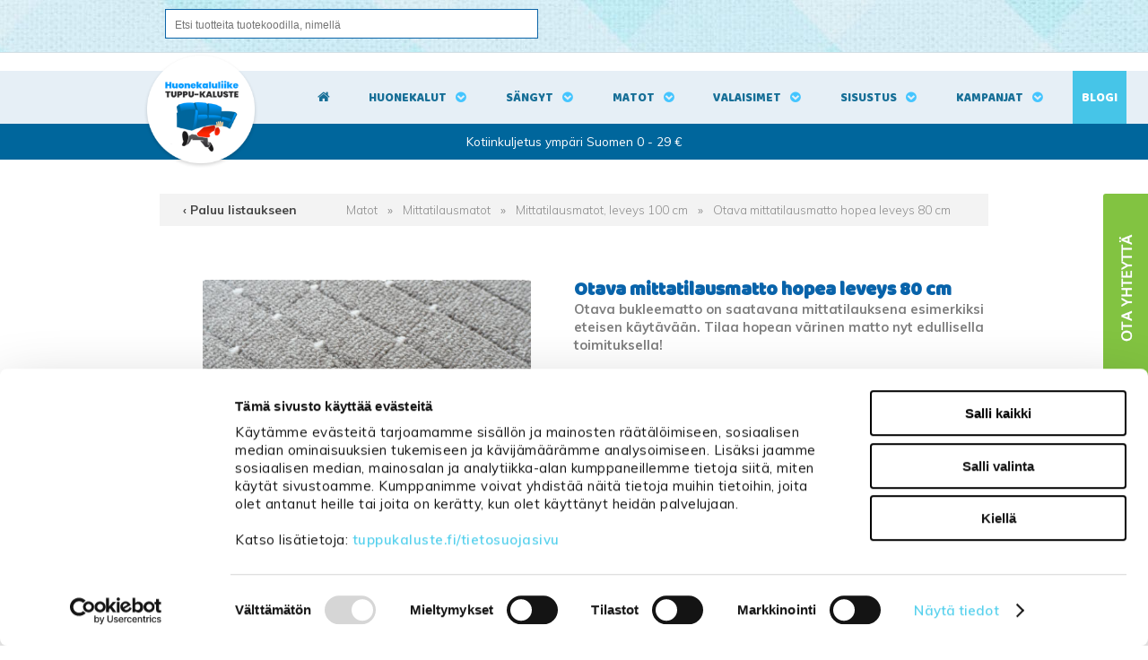

--- FILE ---
content_type: text/html; charset=UTF-8
request_url: https://www.tuppukaluste.fi/otava-mittatilausmatto-hopea-leveys-80-cm/7692/
body_size: 96164
content:
<!DOCTYPE html>
<html lang="fi">
  <head>

    <!-- Google Consent Mode -->
<script data-cookieconsent="ignore">
window.dataLayer = window.dataLayer || [];
function gtag() {
dataLayer.push(arguments)
      }
gtag("consent", "default", {
ad_storage:"denied",
ad_personalization:"denied",
ad_user_data:"denied",
analytics_storage:"denied",
functionality_storage:"denied",
personalization_storage:"denied",
security_storage:"granted",
wait_for_update:500
      });
gtag("set", "ads_data_redaction", true);
</script>
<!-- End Google Consent Mode -->

<!-- Google Tag Manager -->
<script data-cookieconsent="ignore"> (function(w,d,s,l,i){w[l]=w[l]||[];w[l].push({'gtm.start':
new Date().getTime(),event:'gtm.js'});var f=d.getElementsByTagName(s)[0],
j=d.createElement(s),dl=l!='dataLayer'?'&l='+l:'';j.async=true;j.src=
'https://www.googletagmanager.com/gtm.js?id='+i+dl;f.parentNode.insertBefore(j,f);
})(window,document,'script','dataLayer','GTM-WJ636LZ');</script>
<!-- End Google Tag Manager -->
    <meta http-equiv="X-UA-Compatible" content="IE=edge">
    <meta charset="UTF-8">
    <meta name="viewport" content="width=device-width, initial-scale=1">
    <meta name="ROBOTS" content="NOARCHIVE">
    <link rel="shortcut icon" href="/content/img/header/favicon.ico">
    <link rel="icon" type="image/ico" href="/content/img/header/favicon.ico">
    <link rel='canonical' href='https://www.tuppukaluste.fi/otava-mittatilausmatto-hopea-leveys-80-cm/7692/' />
    <title>Otava mittatilausmatto hopea leveys 80 cm</title>
    <meta name="Description" content="Otava bukleematto on saatavana mittatilauksena esimerkiksi eteisen käytävään. Tilaa hopean värinen matto nyt edullisella toimituksella!">
    <link href="/content/css/globalstyles.css?mod=2025-08-04T15:47:29" rel="stylesheet">
    <link href="/content/css/sitestyles.css?mod=2024-06-11T09:11:45" rel="stylesheet">	
    <link href="/content/css/webshop_functions.css?mod=2024-02-23T15:27:20" rel="stylesheet">
    <link href="/content/css/webshop_product_listings.css?mod=2025-06-02T14:53:19" rel="stylesheet">
    <link href="/content/css/webshop_product_card.css?mod=2023-06-28T13:23:34" rel="stylesheet">	
    <link href="https://fonts.googleapis.com/css?family=Baloo+Paaji|Muli:300,400,600,700,900" rel="stylesheet"> 
    <link rel="stylesheet" href="https://maxcdn.bootstrapcdn.com/font-awesome/4.7.0/css/font-awesome.min.css">
    
    
      <link type='text/css' href='/admin/css/webio2.min.css?mod=2018-05-23T11:15:01' rel='stylesheet' /> <link rel="stylesheet" href="https://cdn.jsdelivr.net/gh/fancyapps/fancybox@3.5.7/dist/jquery.fancybox.min.css" />   <link href='/admin/css/verkkokauppaoletus.css?mod=2023-10-04T14:09:20' rel='stylesheet' type='text/css' />

      <style type='text/css'>
        #ltuotteetlink{display:none;}
      </style>
      <script type='text/javascript' src='/admin/js/webio.min.js?mod=2017-03-28T09:48:24'></script>
      <script type='text/javascript'>
        var aktiivinenkalenteri=null;function suljekalenteri(){jQuery(aktiivinenkalenteri).fadeOut();}
        function avaakalenteri(id,frame,f,p,k,v,p1,k1,v1){window.frames[frame].document.location='/cgi-bin/webio2-kalenteri2?kieli=&df='+p+'&mf='+k+'&yf='+v+'&p1='+p1+'&k1='+k1+'&v1='+v1+'&lomake='+f+'&parent=1&css=/admin/css/kalenteri.css&merkisto=u';jQuery(aktiivinenkalenteri).fadeOut();jQuery(id).fadeIn();aktiivinenkalenteri=id;}
          
      </script>
      
      
      <script defer src="https://cdn.jsdelivr.net/gh/fancyapps/fancybox@3.5.7/dist/jquery.fancybox.min.js"></script>
      
       
    <script>jQuery.extend({getUrlVars:function(){var vars=[],hash;var hashes=window.location.href.slice(window.location.href.indexOf('?')+1).split('&');for(var i=0;i<hashes.length;i++){hash=hashes[i].split('=');vars.push(hash[0]);vars[hash[0]]=hash[1];}return vars;},getUrlVar:function(name){return jQuery.getUrlVars()[name];},URLDecode:function(value){return value;}});</script><script>var dts=false;if("maxTouchPoints" in navigator){dts=navigator.maxTouchPoints>0;}else if("msMaxTouchPoints" in navigator){dts=navigator.msMaxTouchPoints>0;}else{var mQ=window.matchMedia&&matchMedia("(pointer:coarse)");if(mQ&&mQ.media==="(pointer:coarse)"){dts=!!mQ.matches;}else if("orientation" in window){dts=true;}else{var UA=navigator.userAgent;dts=(/\b(BlackBerry|webOS|iPhone|IEMobile)\b/i.test(UA)||/\b(Android|Windows Phone|iPad|iPod)\b/i.test(UA));}}var laite=0;if(dts){laite=1;}else{laite=2;}
jQuery(document).ready(function(){var utm_source=jQuery.getUrlVar('utm_source');var gclid=jQuery.getUrlVar('gclid');var ua=navigator.userAgent;ua=ua.replace(/;/g,' ');jQuery.ajax({type:'GET',url:'/cgi-bin/webio2-s2',data:'saitti=tuppukaluste&s=7692&r='+decodeURIComponent(window.frames.top.document.referrer)+'&ua='+decodeURIComponent(ua)+'&utm_source='+decodeURIComponent(utm_source)+'&gclid='+decodeURIComponent(gclid)+'&laite='+laite});});
function statsio(t,a){setTimeout(function(){jQuery.ajax({type:'POST',url:'/cgi-bin/webio2-s2',data:'saitti=tuppukaluste&s=7692&t='+t+'&a='+a+'&tmp='+Math.random()});},2000);}jQuery(document).ready(function(){jQuery(document).find('[data-callbutton]').each(function(){jQuery(this).bind('click',function(){statsio('t',jQuery(this).attr('data-callbutton'));});})});</script>
    
    <script type='text/javascript'>
      jQuery.alerts.cancelButton='Peruuta';
      var VerkkokauppaKirjauduttu='0';var ostoskoristatus=0;var koriauki;var tuotevaihtoehdot=new Array();var Tuotevuokraus=0;var infoOk=0;var okOk=0;var sortby='';var valituoteformi='';
      jQuery(document).ready(function(){jQuery('#ostoskoridiv').mouseover(function(){clearTimeout(koriauki)});jQuery('#ostoskoridiv').mouseout(function(){koriauki=setTimeout('ostoskori(0)',1000);});});
      jQuery(document).ready(function(){setTimeout(function(){if(!okOk){PaivitaOstoskori(0);}if(!infoOk){vkAsiakasInfo();}jQuery('#valuuttavaihdin').val('EUR');jQuery('#valuutta-EUR').addClass('aktiivinenvaluutta')},2000);});
      jQuery.fn.center=function(absolute){return this.each(function(){var t=jQuery(this);t.css({position:absolute?'absolute':'fixed',left:'50%',top:'40%',zIndex:'99'}).css({marginLeft:'-'+(t.outerWidth()/2)+'px',marginTop:'-'+(t.outerHeight()/2)+'px'});});};
      function PaivitaOstoskori(force){if(1==1){jQuery.ajax({type:'GET',url:'/tmp/ok-xgcyq525us.html?tmp=1769265839',success:function(html){if(html){jQuery('#ostoskoripaikka').html(html);}else{okjs();}}});}else{if(okOk&&!force){return 1;}okOk=1;okjs();}}
      function okjs(){jQuery.ajax({type:'GET',url:'/cgi-bin/webio2kauppa-tuoteselaus',data:'action=ajax&tapaus=verkkokauppatoiminnot&tapaus2=haeostoskoridiv&kieli=fi&saitti=tuppukaluste&tmp='+Math.random(),success:function(html){jQuery('#ostoskoripaikka').html(html);}});}
      function vkAsiakasInfo(){if(1==1){jQuery.ajax({type:'GET',url:'/tmp/lg-xgcyq525us.html?tmp=1769265839',success:function(html){if(html){if(jQuery('#login').length){jQuery('#login').html(html);}else{jQuery('#verkkokauppalogin').html(html);}}else{aijs();}}});}else{aijs();if(infoOk){return 1;}infoOk=1;}}
      function aijs(){jQuery.ajax({type:'GET',url:'/cgi-bin/webio2kauppa-tuoteselaus',data:'action=ajax&tapaus=verkkokauppatoiminnot&tapaus2=logged&naytasivu=7692&saitti=tuppukaluste&redirect=&tmp='+Math.random(),success:function(html){if(jQuery('#login').length){jQuery('#login').html(html);}else{jQuery('#verkkokauppalogin').html(html);}}});}
      function piilotailmoitus(){jQuery('#tuotelisatty_iso').fadeOut();}
      function laajaostoskoriIlmoitus(tid,html){jQuery('#tuotelisatty_iso').html(html);jQuery('#tuotelisatty_iso').center();jQuery('#tuotelisatty_iso').show();jQuery('#wtuote'+tid).hide();jQuery('#w'+tid).hide();jQuery('#btnOsta').hide();jQuery('#btnOstaEK').hide();}
      function shoplogout(){jQuery.ajax({type:'GET',url:'/cgi-bin/webio2kauppa',data:'action=shoplogout&tmp='+Math.random(),success:function(html){document.location=document.location;}});}
      function tallennaostoskori(){jQuery.ajax({type:'GET',url:'/cgi-bin/webio2kauppa',data:'action=ajax&tapaus=verkkokauppatoiminnot&tapaus2=tallennaostoskori&tmp='+Math.random(),success:function(html){if(html=='1'){jAlert('Ostoskori tallennettu!','HUOMIO!!');} else if(html=='2'){jAlert('Ostoskori oli tyhjä, ei tallennettavaa!','HUOMIO!!');}else{jAlert('Tallennuksessa tapahtui virhe!','HUOMIO!!');}}});}
      function haeostoskori(){jQuery.ajax({type:'GET',url:'/cgi-bin/webio2kauppa',data:'action=ajax&tapaus=verkkokauppatoiminnot&tapaus2=haetallennettuostoskori&tmp='+Math.random(),success:function(html){var msg='Ostoskoriin haettu %d tuotetta! ';msg=msg.replace('%d',html);jAlert(msg,'HUOMIO!!');okjs();}});}
      function LisaaTuoteOstoskoriin(tid,suora,tv,tvid,maara,ilmo,erikoiskoko,ek_pituus,ek_leveys,koko_id,vari_id){var m=0;if(erikoiskoko==1){if(ek_pituus>0&&ek_leveys>0){jQuery('#btnOstaEK').show();}else{jAlert('Anna pituus ja leveys!','HUOMIO!');return '';}}else if(suora){if(ilmo){jQuery('#w'+tid).show();}}else{if(maara){m=maara;}else{m=document.tuotelomake.maara.value;}if(m.indexOf('.')>0||m.indexOf(',')>0){alert('Määrä ei kelpaa, anna kokonaisluku!');return 0;}jQuery('#btnOsta').show();}if(Tuotevuokraus){vuokraok=0;if(eval(document.tuotelomake.vuokrauspaiva.value)>0&&eval(document.tuotelomake.vuokrauskuu.value)>0&&eval(document.tuotelomake.vuokrausvuosi.value)>0){vuokraok=1;var vuokrauspaivays=document.tuotelomake.vuokrausvuosi.value+'-'+document.tuotelomake.vuokrauskuu.value+'-'+document.tuotelomake.vuokrauspaiva.value;}if(vuokraok==0){alert('Valitse vuokrauspäivä!');jQuery('#btnOsta').hide();return 0;}}if(tv==1){if(!maara){maara=1;}var url='saitti=tuppukaluste&action=ajax&tapaus=verkkokauppatoiminnot&tapaus2=lisaatuotekoriin&tid='+tid+'&maara='+maara+'&tvid='+tvid+'&tmp='+Math.random();}else if(suora==1){var url='saitti=tuppukaluste&action=ajax&tapaus=verkkokauppatoiminnot&tapaus2=lisaatuotekoriin&tid='+tid+'&maara=1&kokovalinta=0&varivalinta=0&tmp='+Math.random();}else if(suora==2){var url='saitti=tuppukaluste&action=ajax&tapaus=verkkokauppatoiminnot&tapaus2=lisaatuotekoriin&tid='+tid+'&maara=1&kokovalinta='+koko_id+'&varivalinta='+vari_id+'&tmp='+Math.random();}else{var url='saitti=tuppukaluste&action=ajax&tapaus=verkkokauppatoiminnot&tapaus2=lisaatuotekoriin&tid='+tid+'&maara='+document.tuotelomake.maara.value+'&kokovalinta='+document.tuotelomake.kokovalinta.value+'&varivalinta='+document.tuotelomake.varivalinta.value+'&tmp='+Math.random();if(Tuotevuokraus){url=url+'&vuokrauspaiva='+document.tuotelomake.vuokrauspaiva.value;url=url+'&vuokrauskuu='+document.tuotelomake.vuokrauskuu.value;url=url+'&vuokrausvuosi='+document.tuotelomake.vuokrausvuosi.value;url=url+'&vuokraus=1';}koko_id=document.tuotelomake.kokovalinta.value;vari_id=document.tuotelomake.varivalinta.value;}if(erikoiskoko==1){url=url+'&lisaaerikoiskoko=1&ekp='+ek_pituus+'&ekl='+ek_leveys;}jQuery.ajax({type:'GET',url:'/cgi-bin/webio2kauppa',data:url,success:function(html){var tmp=html.split('|');if(tmp[0]=='1'){PaivitaOstoskori(1);if(ilmo){laajaostoskoriIlmoitus(tid,tmp[2]);}if(erikoiskoko==1){}else{if(suora){}else{}}}else if(tmp[0]=='0'){jQuery('.ostanappi_tuotekortti_wait').hide();jAlert('Et voi ostaa, sillä varastossa ei ole tarpeeksi!','HUOMIO!');}else if(tmp[0]=='-2'){jAlert('Tämän tuotteen minimitoimitusmäärä on '+tmp[1]+' kpl','HUOMIO!');jQuery('.ostanappi_tuotekortti_wait').hide();}else if(tmp[0]=='-1'){jAlert('Voit ostaa enintään '+tmp[0]+' kpl','HUOMIO!');}}});return false;}
      function LisaaTuoteOstoskoriin2(){var tid=document.tuotelomake.tid.value;var koko_id=document.tuotelomake.kokovalinta.value;;jQuery.ajax({type:'GET',url:'/cgi-bin/webio2kauppa',data:jQuery('#tuotekortti').serialize(),success:function(html){var tmp=html.split('|');if(tmp[0]=='1'){PaivitaOstoskori(1);laajaostoskoriIlmoitus(tid,tmp[2]);}else if(tmp[0]=='0'){jQuery('.ostanappi_tuotekortti_wait').hide();jAlert('Et voi ostaa, sillä varastossa ei ole tarpeeksi!','HUOMIO!');}else if(tmp[0]=='-1'){jAlert('Voit ostaa enintään '+tmp[1]+' kpl','HUOMIO!');}else if(tmp[0]=='-2'){jAlert('Tämän tuotteen minimitoimitusmäärä on '+tmp[1]+' kpl','HUOMIO!');}}});}
      function vaihdavaluutta(cur){document.location=document.location+'&valuutta='+cur;}
      function tarkastahetu(t,v){if(v.length==0){hetuok=1;jQuery(t).removeClass('lomakepuute');}else{if(v.length==11){jQuery.ajax({type:'GET',url:'/cgi-bin/webio2',data:'action=ajax&tapaus=verkkokauppatoiminnot&tapaus2=tarkastahetu&h='+v+'&tmp='+Math.random(),success:function(html){if(html=='1'){jQuery('#mt_14').show();jQuery(t).removeClass('lomakepuute');hetuok=1;}else{jQuery('#mt_14').hide();jQuery(t).addClass('lomakepuute');hetuok=0;}}});}}}
      function getBtnVal(name){var bs=document.getElementsByName(name);for(var i=0;i<bs.length;i++){var b=bs[i];if(b.checked){return b.value;}}return 0;}
      function vertailuun(tid){jQuery.ajax({type:'GET',url:'/cgi-bin/webio2kauppa',data:'action=ajax&tapaus=verkkokauppatoiminnot&tapaus2=lisaatuotevertailuun&tid='+tid+'&tmp='+Math.random(),success:function(html){jQuery('#tvc').html(html);}});}
      function poistavertailusta(tid){jQuery.ajax({type:'GET',url:'/cgi-bin/webio2kauppa',data:'action=ajax&tapaus=verkkokauppatoiminnot&tapaus2=lisaatuotevertailuun&tid='+tid+'&tmp='+Math.random(),success:function(html){document.location=document.location;}});}
      function sorts(a,b){if(sortby=='h'){return jQuery(a).data('h')>jQuery(b).data('h')?1:-1;}else if(sortby=='k'){return jQuery(a).data('h')<jQuery(b).data('h')?1:-1;}else if(sortby=='aa'){return jQuery(a).data('a')>jQuery(b).data('a')?1:-1;}else if(sortby=='ad'){return jQuery(a).data('a')<jQuery(b).data('a')?1:-1;}else if(sortby=='b'){return jQuery(a).data('b')<jQuery(b).data('b')?1:-1;}else if(sortby=='c'){return jQuery(a).data('c')<jQuery(b).data('c')?1:-1;}else if(sortby=='d'){return jQuery(a).data('d')<jQuery(b).data('d')?1:-1;}else if(sortby=='e'){return jQuery(a).data('e')<jQuery(b).data('e')?1:-1;}}
      function jarjestatuotteet(v){sortby=v.value;jQuery('#listaus .selaus_wrapper').sort(sorts).appendTo('#listaus');}
      function verkkokauppaloki(v,t,i){jQuery.ajax({type:'GET',url:'/cgi-bin/webio2kauppa-tuoteselaus',data:'action=vkajax&tapaus=verkkokauppatoiminnotV3&tapaus2=loki&v='+v+'&t='+t+'&i='+i,success:function(html){}});}
      function tallennavalituote(){jQuery.ajax({type:'POST',url:'/cgi-bin/webio2',data:jQuery('#formi-'+valituoteformi).serialize(),success:function(html){jQuery('#formi-'+valituoteformi).html(html);document.location=document.location;}});}
      function poistavalituote(id){jConfirm('Poistetaanko','Varmistus',function(r){if(r){jQuery.ajax({type:'get',url:'/cgi-bin/webio2',data:'action=ajax&tapaus=poistavalituote&id='+id,success:function(html){document.location=document.location;}});}});}
      
      jQuery(document).ready(function(){var dts=false;if("maxTouchPoints" in navigator){dts=navigator.maxTouchPoints>0;}else if("msMaxTouchPoints" in navigator){dts=navigator.msMaxTouchPoints>0;}else{var mQ=window.matchMedia&&matchMedia("(pointer:coarse)");if(mQ&&mQ.media==="(pointer:coarse)"){dts=!!mQ.matches;}else if("orientation" in window){dts=true;}else{var UA=navigator.userAgent;dts=(/\b(BlackBerry|webOS|iPhone|IEMobile)\b/i.test(UA)||/\b(Android|Windows Phone|iPad|iPod)\b/i.test(UA));}}var laite=0;if(dts){laite=1;}else{laite=2;}jQuery.ajax({type:"GET",url:"/cgi-bin/webio2kauppa-tuoteselaus",data:"action=ajax&tapaus=verkkokauppatoiminnot&tapaus2=tallennalaite&saitti=tuppukaluste&ua="+encodeURIComponent(navigator.userAgent)+"&laite="+laite});});
      
      
      jQuery(document).ready(function(){jQuery('#menuroot ul').each(function(){jQuery(this).css('display','none');});jQuery('#m_7390').css('display','');jQuery('#m_7388').css('display','');jQuery('#m_51').css('display','');jQuery('#m_7692').css('display',''); jQuery('#menuroot .category').click(function(){var cid='#'+jQuery(this).attr('cid');if(jQuery(cid).css('display')=='none'){jQuery(cid).css('display','block');}else{jQuery(cid).css('display','none');}if(jQuery(this).hasClass('valikko_kiinni')){jQuery(this).removeClass('valikko_kiinni').addClass('valikko_auki');}else{jQuery(this).removeClass('valikko_auki').addClass('valikko_kiinni');}return false;});});
      
    </script>  
    <meta property="og:image" content="https://www.tuppukaluste.fi/images/verkkokauppa/tuotekortit/otava-mittatilausmatto-hopea-leveys-80-cm-21598-1.jpg" />
    
    <script type="application/ld+json">
    {
      "@context":"https://schema.org/",
      "@type":"Product",
      "name":"Otava mittatilausmatto hopea leveys 80 cm",
      "image":["https://www.tuppukaluste.fi/images/kuvapankki/maxi/otava-mittatilausmatto-hopea-leveys-80-cm-21598-1.jpg","https://www.tuppukaluste.fi/images/kuvapankki/maxi/otava-mittatilausmatto-hopea-leveys-80-cm-21598-2.jpg","https://www.tuppukaluste.fi/images/kuvapankki/maxi/otava-mittatilausmatto-hopea-leveys-80-cm-21598-3.jpg"],
      "description":"Hopean v&auml;rinen Otava bukleematto luo tyylikk&auml;&auml;n ilmeen k&auml;yt&auml;v&auml;&auml;n! &nbsp; Otava bukleematosta l&ouml;ytyy useita kauniita v&auml;rivaihtoehtoja, kuten t&auml;m&auml; kaunis hopea, joka on helppo yhdist&auml;&auml; moneen eri sisustukseen. Mattoa koristaa rauhallinen kuviointi. Kaiken lis&auml;ksi matosta voi valita juuri sopivan pituuden mittatilauksen ansiosta. Otava bukleematto on hyvin kulutusta kest&auml;v&auml; sek&auml; siin&auml; on k&auml;yt&auml;nn&ouml;llinen vahva liukumaton pohja, joka pit&auml;&auml; maton paikallaan. Kevyen ja helppohoitoisen Otava bukleematon hoidoksi riitt&auml;&auml; s&auml;&auml;nn&ouml;llinen imurointi sek&auml; tuuletus. Otava mittatilausmatosta on saatavana useita muitakin v&auml;rivaihtoehtoja. Tilaa t&auml;m&auml; tyylik&auml;s Otava mittatilausmatto nyt edulliseen hintaan! &nbsp; Tekniset tiedot:  V&auml;ri: hopea Materiaali: 100 % polypropeenia Liukumaton pohja Kevyt ja helppohoitoinen Vesipest&auml;v&auml; ja p&ouml;ly&auml;m&auml;t&ouml;n Hyvin kulutusta kest&auml;v&auml; Hoitona s&auml;&auml;nn&ouml;llinen imurointi ja tuuletus Mattoa ei saa puistella / ravistella! Kyseess&auml; mittatilaustuote, jolla ei ole palautus- tai vaihto-oikeutta! Mittatilausmatosta saatavana my&ouml;s&nbsp;100 cm leve&auml; koko Kanttaus sis&auml;ltyy hintaan.  &nbsp; Otava mittatilausmaton koko:  Leveys 80 cm Pituus valittavissa 5 cm tarkkuudella, minimi 50 cm ",
      "brand":"Mattokymppi",
      "offers":{
        "@type":"Offer",
        "url":"https://www.tuppukaluste.fi/otava-mittatilausmatto-hopea-leveys-80-cm/7692/",
        "priceCurrency":"EUR",
        "price":"21",
        "itemCondition":"https://schema.org/NewCondition",
        "availability":"https://schema.org/InStock"
      }
    }
    </script> 
     
      <link href="/content/css/sidebar-content.css?mod=2018-11-20T14:05:35" rel="stylesheet" type="text/css"> 
      <script type="text/javascript"> window.$crisp=[];window.CRISP_WEBSITE_ID="6b7e31fc-3895-4eb7-a700-1814277db703";(function(){ d=document;s=d.createElement("script"); s.src="https://client.crisp.chat/l.js"; s.async=1;d.getElementsByTagName("head")[0].appendChild(s);})(); </script>
      <script>
        function goBack(){window.history.back()}
      </script>
     
  </head>
  <body>
    <!-- Google Tag Manager (noscript) -->
<noscript><iframe src="https://www.googletagmanager.com/ns.html?id=GTM-WJ636LZ"
height="0" width="0" style="display:none;visibility:hidden"></iframe></noscript>
<!-- End Google Tag Manager (noscript) -->
    <div id="tuotelisatty_iso" style="display:none;"></div>  
    <script async="" src="https://js.klarna.com/web-sdk/v1/klarna.js" data-client-id="a32398cc-b2a4-5ec8-9e3f-f3ae06a77fb1"></script>
    <div class="content-col verkkokauppanavi">
      <div class="center-col">
        <div class="verkkokauppanaviosio">
          <div id="search" class="clearfix col-50"> 
    <form action='/cgi-bin/webio2kauppa' method='POST' onSubmit='stop();'>
      <input id="pikahakusana" name="hakusana" placeholder="Etsi tuotteita tuotekoodilla, nimellä" onkeyup="verkkokauppahaku(this.value)" onblur="piilotaverkkokauppahaku()" class="verkkokauppahakukentta" type="text">
<input type="image" src="/content/img/header/btn_hae.gif" alt="Submit" style='cursor:pointer' class='btn'>
      <style type='text/css'>
        .odotapikahaku {background-image:url('/admin/img/wait.gif');background-position:right;background-repeat:no-repeat;}
      </style>
      <div id='waitSearch' style='text-align:center;z-index:60;position:absolute;width:270px;height:100px;display:none;'><br><br><br><br><img src='/admin/img/wait.gif?mod=2016-01-26T09:12:30' border='0' width='32' style='width:32px !important;'></div>
      <div id='verkkokauppatuotehaku' style='display:none;width:470px;height:30px;overflow:auto;border:1px solid #CCCCCC;background-color:#FFFFFF;position:absolute;z-index:50;'></div>
      <script type='text/javascript'>
        var ShopSearchTimer=null;var hakukiekka=0;var pikahaku=1;
        function verkkokauppahaku(hs){clearTimeout(ShopSearchTimer);ShopSearchTimer=setTimeout(function(){verkkokauppahakufunktio(hs)},1500);}
        function verkkokauppahakufunktio(hs){if(hs=='Etsi tuotteita'){jQuery('#pikahakusana').val('');}if(hs!='Etsi tuotteita'&&hs!=''){jQuery('#pikahakusana').addClass('odotapikahaku');hakukiekka++;jQuery('#verkkokauppatuotehaku').html('');if(pikahaku){var w=jQuery('#pikahakusana').width();if(eval(w)>0){if(eval(w)<350){w=350;}}else{w=470;}jQuery('#verkkokauppatuotehaku').css('width',w+10+'px');jQuery('#verkkokauppatuotehaku').fadeIn('fast');jQuery('#verkkokauppatuotehaku').html('<table><tr><td class="verkkokauppapikahakuvaliotsikko">Hakee tuotteita ...</td></tr></table>');jQuery('#verkkokauppatuotehaku').css('height','30px');}jQuery.ajax({type:'GET',url:'/cgi-bin/webio2kauppa',data:'action=ajax&tapaus=verkkokauppatoiminnot&tapaus2=verkkokauppapikahaku&palautahakutulosmaara=1&kieli=fi&saitti=tuppukaluste&hakusana='+hs+'&kiekka='+hakukiekka+'&tmp='+Math.random(),success:function(html){if(pikahaku){var res=html.split('¤');if(res[0]==hakukiekka){var h=eval(res[1])*33+45;if(h>300){h=350;}jQuery('#verkkokauppatuotehaku').html(res[2]);jQuery('#verkkokauppatuotehaku').animate({height:h+'px'});jQuery('#pikahakusana').removeClass('odotapikahaku');jQuery('#waitSearch').hide();jQuery('#hakutyhjenna').show();}}}});}else{verkkokauppahakupiiloon();jQuery('#pikahakusana').removeClass('odotapikahaku');}}
        function verkkokauppahakupiiloon(p){jQuery('#waitSearch').hide();jQuery('#hakutyhjenna').hide();jQuery('#verkkokauppatuotehaku').html('');jQuery('#verkkokauppatuotehaku').fadeOut('fast');jQuery('#pikahakusana').removeClass('odotapikahaku');if(p){jQuery('#pikahakusana').val('');}}
        function piilotaverkkokauppahaku(){
          //setTimeout('verkkokauppahakupiiloon(1)',200);
        }
        function stop(){pikahaku=0;verkkokauppahakupiiloon(0);clearTimeout(ShopSearchTimer);jQuery('#pikahakusana').removeClass('odotapikahaku');}
      </script>
      <input type='hidden' name='naytasivu' value='568'>
      <input type='hidden' name='tapaus' value='verkkokauppahaku'>
      <input type='hidden' name='saitti' value='tuppukaluste'>
    </form> </div>
          <div id="okfunctions">
            <div id="login"> <!--LOGINPAIKKA--> </div>
            <div id="ostoskoripaikka"> <!--OSTOSKORIPAIKKA--> </div>
            <script type="text/javascript">PaivitaOstoskori();vkAsiakasInfo();</script>
          </div>
        </div>
      </div>
    </div>

    <div id="mobilemenu-container"></div>
    <a href="#" id="searchtoggl"><i class="fa fa-search fa-2x"></i></a> 
    <div class="trigger"></div>
    <div id="ph" style='display:none;width:100%;height:125px;'></div>
    <div class="still">
      <div class="content-col" id="main-navi-wrapper">
        <div class="center-col">
          <div class="col-25" id="logo"><span class="navilogo"><a href="/"><img src="/content/img/header/tuppu-kaluste-logo.png?mod=2023-06-16T10:48:50" alt="Tuppu-Kaluste"/></a></span><span class="navilogo-fixed"><a href="/"><img src="/content/img/header/tuppu-kaluste-mobililogo.png?mod=2018-11-15T10:08:46" alt="Tuppu-Kaluste"></a></span></div>
          <div class="main-navi col-75 dflex">
            <div id="home-icon"><a title="Etusivu" href="/" id="homelink"><i class="fa fa-home fa-1x"></i></a></div>
            <div class="avautuva_valikko_1" id="sel-1-9"><a onmouseover="avaaValikko('avautuva_valikko_1');" onmouseout="suljeValikko('avautuva_valikko_1');" href="/huonekalut/8/" title="Huonekalut">Huonekalut</a></div>
            <div class="avautuva_valikko_2" id="sel-2-9"><a onmouseover="avaaValikko('avautuva_valikko_2');" onmouseout="suljeValikko('avautuva_valikko_2');" href="/sangyt-ja-patjat/43/" title="Sängyt">Sängyt</a></div>
            <div class="avautuva_valikko_3" id="sel-3-9"><a onmouseover="avaaValikko('avautuva_valikko_3');" onmouseout="suljeValikko('avautuva_valikko_3');" href="/matot/51/" title="Matot">Matot</a></div>
            <div class="avautuva_valikko_10" id="sel-10-9"><a onmouseover="avaaValikko('avautuva_valikko_10');" onmouseout="suljeValikko('avautuva_valikko_10');" href="/valaisimet/3106/" title="Valaisimet">Valaisimet</a></div>
            <div class="avautuva_valikko_4" id="sel-4-9"><a onmouseover="avaaValikko('avautuva_valikko_4');" onmouseout="suljeValikko('avautuva_valikko_4');" href="/sisustus/250/" title="Sisustus">Sisustus</a></div>
            <div class="avautuva_valikko_5" id="sel-5-9"><a href="/kampanjat/" title="Kampanjat">Kampanjat</a></div>
            <div class="mainbloglink"><a href="/blogi/" title="Blogi">Blogi</a></div>
          </div>
        </div>		
      </div>

      <div class="content-col" id="main-navi-wrapper-menu-open">
        <div class="center-col">	
          <div id="avautuva_valikko_1" class="linkkipalstat" onmouseover="poistaAjastin('avautuva_valikko_1');" onmouseout="suljeValikko('avautuva_valikko_1');">
            <div class="linkkipalsta"><div class='mainlevel'><a href='/sohvat/40/' >Sohvat</a></div><p><a href='/sohvakalustot/55/'  >Sohvakalustot</a></p><p><a href='/kulmasohvat/56/'  >Kulmasohvat</a></p><p><a href='/divaanisohvat/57/'  >Divaanisohvat</a></p><p><a href='/3-istuttavat-sohvat/58/'  >3-istuttavat sohvat</a></p><p><a href='/2-istuttavat-sohvat/59/'  >2-istuttavat sohvat</a></p><p><a href='/nahkasohvat/61/'  >Nahkasohvat</a></p><p><a href='/puu-ja-laverisohvat/862/'  >Puu- ja laverisohvat</a></p><p><a href='/sohvan-hoitoaineet/1250/'  >Sohvan hoitoaineet</a></p><p><a href='/taittopatjasarjat/2468/'  >Taittopatjasarjat</a></p><p><a href='/vuodesohvat/28/'  >Vuodesohvat</a></p><p><a href='/kaikki-sohvat/4755/'  >Kaikki sohvat</a></p></div><div class="linkkipalsta"><div class='mainlevel'><a href='/sailytyskalusteet/49/' >Säilytyskalusteet</a></div><p><a href='/lipastot-ja-senkit/62/'  >Lipastot ja senkit</a></p><p><a href='/vitriinit-ja-ovikaapit/63/'  >Vitriinit ja ovikaapit</a></p><p><a href='/avo-ja-seinahyllyt/64/'  >Avo- ja seinähyllyt</a></p><p><a href='/arkkupoydat/67/'  >Arkkupöydät</a></p><p><a href='/vaatekaapit-ja-komerot/68/'  >Vaatekaapit ja komerot</a></p><p><a href='/yopoydat/69/'  >Yöpöydät</a></p><p><a href='/kenkakaapit-ja-kenkapenkit/3027/'  >Kenkäkaapit ja kenkäpenkit</a></p></div><div class="linkkipalsta"><div class='mainlevel'><a href='/ruokailutila/44/' >Ruokailutila</a></div><p><a href='/ruokailuryhmat/94/'  >Ruokailuryhmät</a></p><p><a href='/ruokapoydan-tuolit/95/'  >Ruokapöydän tuolit</a></p><p><a href='/ruokapoydat/96/'  >Ruokapöydät</a></p><p><a href='/baarijakkarat-ja-poydat/97/'  >Baarijakkarat ja -pöydät</a></p><p><a href='/jakkarat-ja-porrasjakkarat/1393/'  >Jakkarat ja porrasjakkarat</a></p><p><a href='/korotetut-seniorituolit/7207/'  >Korotetut seniorituolit</a></p><p><a href='/ruokaryhmien-suoja-ja-puhdistusaineet/9077/'  >Ruokaryhmien suoja- ja puhdistusaineet</a></p><p><a href='/lankkupoydat/9296/'  >Lankkupöydät</a></p><p><a href='/juniorituolit/9646/'  >Juniorituolit</a></p></div><div class="linkkipalsta"><div class='mainlevel'><a href='/nojatuolit-ja-rahit/15/' >Nojatuolit ja rahit</a></div><p><a href='/nojatuolit/99/'  >Nojatuolit</a></p><p><a href='/recliner-mekanismituolit/101/'  >Recliner mekanismituolit</a></p><p><a href='/rahit/103/'  >Rahit</a></p><p><a href='/keinutuolit/873/'  >Keinutuolit</a></p><p><a href='/sahkokayttoiset-tuolit/931/'  >Sähkökäyttöiset tuolit</a></p><p><a href='/sakkituolit/1058/'  >Säkkituolit</a></p></div><div class="linkkipalsta"><div class='mainlevel'><a href='/sivu-ja-sohvapoydat/46/' >Sivu- ja sohvapöydät</a></div><p><a href='/sohvapoydat/158/'  >Sohvapöydät</a></p><p><a href='/sivupoydat-ja-muut-pikkupoydat/165/'  >Sivupöydät ja muut pikkupöydät</a></p></div><div class="linkkipalsta"><div class='mainlevel'><a href='/toimistokalusteet/48/' >Toimistokalusteet</a></div><p><a href='/tyotuolit-ja-koulutuolit/71/'  >Työtuolit ja koulutuolit</a></p><p><a href='/kirjoitus-ja-tyopoydat/72/'  >Kirjoitus- ja työpöydät</a></p><p><a href='/muut-toimistokalusteet/503/'  >Muut toimistokalusteet</a></p><p><a href='/mappikaapit-ja-mappihyllyt/4871/'  >Mappikaapit ja mappihyllyt</a></p><p><a href='/asiakastuolit/5885/'  >Asiakastuolit</a></p><p><a href='/pelituolit/9476/'  >Pelituolit</a></p><p><a href='/satulatuolit/9495/'  >Satulatuolit</a></p><p><a href='/rullalaatikostot/9608/'  >Rullalaatikostot</a></p></div><div class="linkkipalsta"><div class='mainlevel'><a href='/lasten-kalusteet/52/' >Lasten kalusteet</a></div><p><a href='/lasten-patjat/854/'  >Lasten patjat</a></p><p><a href='/lastensangyt--pinnasangyt/855/'  >Lastensängyt & pinnasängyt</a></p><p><a href='/lastenhuoneen-kalusteet/856/'  >Lastenhuoneen kalusteet</a></p><p><a href='/muut/857/'  >Muut</a></p><p><a href='/syottotuolit/4634/'  >Syöttötuolit</a></p><p><a href='/lastenhuoneen-sailytys/4896/'  >Lastenhuoneen säilytys</a></p><p><a href='/syottotuolin-pehmusteet/9059/'  >Syöttötuolin pehmusteet</a></p><p><a href='/hoitoalustat/9068/'  >Hoitoalustat</a></p><p><a href='/lasten-tuolit-ja-poydat/9480/'  >Lasten tuolit ja pöydät</a></p></div><div class="linkkipalsta"><div class='mainlevel'><a href='/eteiskalusteet/50/' >Eteiskalusteet</a></div><p><a href='/naulakot/156/'  >Naulakot</a></p><p><a href='/eteispenkit/302/'  >Eteispenkit</a></p><p><a href='/kenkakaapit-ja-kenkatelineet/762/'  >Kenkäkaapit ja kenkätelineet</a></p></div><div class="linkkipalsta"><div class='mainlevel'><a href='/tv-tasot/45/' >TV-tasot</a></div></div><div class="linkkipalsta"><div class='mainlevel'><a href='/seniorikalusteet/53/' >Seniorikalusteet</a></div><p><a href='/hygieniasuojat/7208/'  >Hygieniasuojat</a></p><p><a href='/korotetut-seniorisangyt-ja-lisatarvikkeet/7209/'  >Korotetut seniorisängyt ja lisätarvikkeet</a></p><p><a href='/moottoripohjat-ja-moottorisangyt/7210/'  >Moottoripohjat ja moottorisängyt</a></p><p><a href='/patjat-seniorisankyyn/7211/'  >Patjat seniorisänkyyn</a></p><p><a href='/seniorituolit/7212/'  >Seniorituolit</a></p></div><div class="linkkipalsta"><div class='mainlevel'><a href='/tuoteperheet/54/' >Tuoteperheet</a></div><p><a href='/fondi--leo-matti-ojala/358/'  >Fondi - Leo-Matti Ojala</a></p><p><a href='/klaara--leo-matti-ojala/359/'  >Klaara - Leo-Matti Ojala</a></p><p><a href='/monaco--leo-matti-ojala/360/'  >Monaco - Leo-Matti Ojala</a></p><p><a href='/rooma--leo-matti-ojala/393/'  >Rooma - Leo-Matti Ojala</a></p><p><a href='/hiipakka--taiga/436/'  >Hiipakka - Taiga</a></p><p><a href='/hiipakka--black/497/'  >Hiipakka - Black</a></p><p><a href='/elisabeth/1235/'  >Elisabeth</a></p><p><a href='/hiipakka--anton/1371/'  >Hiipakka - Anton</a></p><p><a href='/paris/1512/'  >Paris </a></p><p><a href='/hiipakka--solo/1561/'  >Hiipakka - Solo</a></p><p><a href='/ilma/2403/'  >Ilma</a></p><p><a href='/oslo/3379/'  >Oslo</a></p><p><a href='/hiipakka--vilja/4287/'  >Hiipakka - Vilja</a></p><p><a href='/tvilum--ray/4499/'  >Tvilum - Ray</a></p><p><a href='/tvilum--delta/4567/'  >Tvilum - Delta</a></p><p><a href='/house-nordic--vita/4632/'  >House Nordic - Vita</a></p><p><a href='/nyhamn/4847/'  >Nyhamn</a></p><p><a href='/lerhamn/4848/'  >Lerhamn</a></p><p><a href='/sundborn/4849/'  >Sundborn</a></p><p><a href='/madrid/5666/'  >Madrid</a></p><p><a href='/line--leo-matti-ojala/5667/'  >Line - Leo-Matti Ojala</a></p><p><a href='/hiipakka--niklas/5826/'  >Hiipakka - Niklas</a></p><p><a href='/lilja--leo-matti-ojala/7357/'  >Lilja - Leo-Matti Ojala</a></p><p><a href='/hiipakka--kaura/8419/'  >Hiipakka - Kaura</a></p><p><a href='/hiipakka--ergo/8949/'  >Hiipakka - Ergo</a></p><p><a href='/lana/9225/'  >Lana</a></p><p><a href='/random/9487/'  >Random</a></p><p><a href='/nest/9488/'  >Nest</a></p><p><a href='/industrial/9490/'  >Industrial</a></p><p><a href='/murano/9496/'  >Murano</a></p><p><a href='/olki--leo-matti-ojala/9609/'  >Olki - Leo-Matti Ojala</a></p></div>
          </div>		
          <div id="avautuva_valikko_2" class="linkkipalstat" onmouseover="poistaAjastin('avautuva_valikko_2');" onmouseout="suljeValikko('avautuva_valikko_2');">
            <div class="linkkipalsta"><div class='mainlevel'><a href='/runkopatjat/82/' >Runkopatjat</a></div></div><div class="linkkipalsta"><div class='mainlevel'><a href='/jenkkisangyt/83/' >Jenkkisängyt</a></div></div><div class="linkkipalsta"><div class='mainlevel'><a href='/moottorisangyt/84/' >Moottorisängyt</a></div></div><div class="linkkipalsta"><div class='mainlevel'><a href='/joustinpatjat/87/' >Joustinpatjat</a></div></div><div class="linkkipalsta"><div class='mainlevel'><a href='/vaahtomuovipatjat/836/' >Vaahtomuovipatjat</a></div></div><div class="linkkipalsta"><div class='mainlevel'><a href='/petauspatjat/88/' >Petauspatjat</a></div></div><div class="linkkipalsta"><div class='mainlevel'><a href='/tyynyt-ja-peitot/843/' >Tyynyt ja peitot</a></div></div><div class="linkkipalsta"><div class='mainlevel'><a href='/sangyn-paadyt/86/' >Sängyn päädyt</a></div></div><div class="linkkipalsta"><div class='mainlevel'><a href='/lisatarvikkeet/553/' >Lisätarvikkeet</a></div></div><div class="linkkipalsta"><div class='mainlevel'><a href='/sangyn-rungot/2927/' >Sängyn rungot</a></div></div><div class="linkkipalsta"><div class='mainlevel'><a href='/kerrossangyt-ja-parvisangyt/7126/' >Kerrossängyt ja parvisängyt</a></div></div><div class="linkkipalsta"><div class='mainlevel'><a href='/jatkettavat-sangyt/8893/' >Jatkettavat sängyt</a></div></div><div class="linkkipalsta"><div class='mainlevel'><a href='/vieraspatjat/1409188/' >Vieraspatjat</a></div></div><div class="linkkipalsta"><div class='mainlevel'><a href='/patjansuojukset/1409191/' >Patjansuojukset</a></div></div>
          </div>
          <div id="avautuva_valikko_3" class="linkkipalstat" onmouseover="poistaAjastin('avautuva_valikko_3');" onmouseout="suljeValikko('avautuva_valikko_3');">
            <div class="linkkipalsta"><div class='mainlevel'><a href='/tarjousmatot/954/' >Tarjousmatot </a></div></div><div class="linkkipalsta"><div class='mainlevel'><a href='/kaikki-matot/576/' >Kaikki matot</a></div></div><div class="linkkipalsta"><div class='mainlevel'><a href='/nukkamatot/577/' >Nukkamatot</a></div></div><div class="linkkipalsta"><div class='mainlevel'><a href='/viskoosi-ja-chenillematot/578/' >Viskoosi- ja chenillematot</a></div></div><div class="linkkipalsta"><div class='mainlevel'><a href='/sileaksi-kudotut-matot/579/' >Sileäksi kudotut matot</a></div></div><div class="linkkipalsta"><div class='mainlevel'><a href='/lasten-matot/580/' >Lasten matot</a></div></div><div class="linkkipalsta"><div class='mainlevel'><a href='/puuvillamatot/581/' >Puuvillamatot</a></div></div><div class="linkkipalsta"><div class='mainlevel'><a href='/kaytavamatot/582/' >Käytävämatot</a></div></div><div class="linkkipalsta"><div class='mainlevel'><a href='/kuramatot/583/' >Kuramatot</a></div></div><div class="linkkipalsta"><div class='mainlevel'><a href='/liukuestematot/708/' >Liukuestematot</a></div></div><div class="linkkipalsta"><div class='mainlevel'><a href='/bukleematot/973/' >Bukleematot</a></div></div><div class="linkkipalsta"><div class='mainlevel'><a href='/plyysimatot/1248/' >Plyysimatot</a></div></div><div class="linkkipalsta"><div class='mainlevel'><a href='/mattojen-oheistuotteet/1249/' >Mattojen oheistuotteet</a></div></div><div class="linkkipalsta"><div class='mainlevel'><a href='/kaksipuoleiset-matot/1290/' >Kaksipuoleiset matot</a></div></div><div class="linkkipalsta"><div class='mainlevel'><a href='/pyoreat-matot/1566/' >Pyöreät matot</a></div></div><div class="linkkipalsta"><div class='mainlevel'><a href='/villamatot/1824/' >Villamatot</a></div></div><div class="linkkipalsta"><div class='mainlevel'><a href='/muovimatot/2057/' >Muovimatot</a></div></div><div class="linkkipalsta"><div class='mainlevel'><a href='/terassimatot/2852/' >Terassimatot</a></div></div><div class="linkkipalsta"><div class='mainlevel'><a href='/hamppu-ja-juuttimatot/3042/' >Hamppu- ja juuttimatot</a></div></div><div class="linkkipalsta"><div class='mainlevel'><a href='/kylpyhuoneen-matot/3363/' >Kylpyhuoneen matot</a></div></div><div class="linkkipalsta"><div class='mainlevel'><a href='/lehmantaljat-ja-lampaantaljat/3643/' >Lehmäntaljat ja lampaantaljat</a></div></div><div class="linkkipalsta"><div class='mainlevel'><a href='/suuret-matot-200x300-cm/3652/' >Suuret matot 200x300 cm</a></div></div><div class="linkkipalsta"><div class='mainlevel'><a href='/pitkat-kaytavamatot/3969/' >Pitkät käytävämatot</a></div></div><div class="linkkipalsta"><div class='mainlevel'><a href='/yksivariset-matot/7056/' >Yksiväriset matot</a></div></div><div class="linkkipalsta"><div class='mainlevel'><a href='/mittatilausmatot/7388/' class="dropdownmenu_aktiivinensivu">Mittatilausmatot</a></div><p><a href='/mittatilausmatot-leveys-80-cm/7389/' class="dropdownmenu_aktiivinensivu" >Mittatilausmatot, leveys 80 cm</a></p><p><a href='/mittatilausmatot-leveys-100-cm/7390/' class="dropdownmenu_aktiivinensivu" >Mittatilausmatot, leveys 100 cm</a></p><p><a href='/mittatilausmatot-leveys-120-cm/7391/' class="dropdownmenu_aktiivinensivu" >Mittatilausmatot, leveys 120 cm</a></p><p><a href='/mittatilausmatot-leveys-67-cm/7453/' class="dropdownmenu_aktiivinensivu" >Mittatilausmatot, leveys 67 cm</a></p><p><a href='/mittatilausmatot-leveys-90-cm/7454/' class="dropdownmenu_aktiivinensivu" >Mittatilausmatot, leveys 90 cm</a></p><p><a href='/mittatilausmatot-leveys-130-cm/7455/' class="dropdownmenu_aktiivinensivu" >Mittatilausmatot, leveys 130 cm</a></p><p><a href='/mittatilausmatot-leveys-200-cm/7456/' class="dropdownmenu_aktiivinensivu" >Mittatilausmatot, leveys 200 cm</a></p></div><div class="linkkipalsta"><div class='mainlevel'><a href='/kumipohjaiset-matot/9051/' >Kumipohjaiset matot</a></div></div><div class="linkkipalsta"><div class='mainlevel'><a href='/matot-vareittain/9515/' >Matot väreittäin</a></div><p><a href='/punaiset-matot/2570/'  >Punaiset matot</a></p><p><a href='/harmaat-matot/9516/'  >Harmaat matot</a></p><p><a href='/keltaiset-ja-okran-variset-matot/9517/'  >Keltaiset ja okran väriset matot</a></p><p><a href='/mustat-matot/9518/'  >Mustat matot</a></p><p><a href='/oranssit-ja-terrat-matot/9519/'  >Oranssit ja terrat matot</a></p><p><a href='/ruskeat-ja-beiget-matot/9520/'  >Ruskeat ja beiget matot</a></p><p><a href='/turkoosit-ja-siniset-matot/9521/'  >Turkoosit ja siniset matot</a></p><p><a href='/vaaleanpunaiset-pinkit-ja-roosan-variset-matot/9522/'  >Vaaleanpunaiset, pinkit ja roosan väriset matot</a></p><p><a href='/vaaleat-matot/9523/'  >Vaaleat matot</a></p><p><a href='/valkoiset-ja-luonnonvalkoiset-matot/9524/'  >Valkoiset ja luonnonvalkoiset matot</a></p><p><a href='/vihreat-matot/9525/'  >Vihreät matot</a></p><p><a href='/violetit-ja-lilat-matot/9526/'  >Violetit ja lilat matot</a></p><p><a href='/monivariset-varikkaat-matot/9527/'  >Moniväriset värikkäät matot</a></p></div><div class="linkkipalsta"><div class='mainlevel'><a href='/vm-carpet-matot/1409148/' >VM Carpet matot</a></div><p><a href='/vm-carpet-nukkamatot/1409149/'  >VM Carpet nukkamatot</a></p><p><a href='/vm-carpet-villamatot/1409155/'  >VM Carpet villamatot</a></p><p><a href='/vm-carpet-sisalmatot/1409159/'  >VM Carpet sisalmatot</a></p></div>
          </div>
          <div id="avautuva_valikko_10" class="linkkipalstat" onmouseover="poistaAjastin('avautuva_valikko_10');" onmouseout="suljeValikko('avautuva_valikko_10');">
            <div class="linkkipalsta"><div class='mainlevel'><a href='/riippuvalaisimet/6678/' >Riippuvalaisimet</a></div><p><a href='/keittion-riippuvalaisimet/9530/'  >Keittiön riippuvalaisimet</a></p><p><a href='/lastenhuoneen-riippuvalaisimet/9531/'  >Lastenhuoneen riippuvalaisimet</a></p><p><a href='/makuuhuoneen-riippuvalaisimet/9532/'  >Makuuhuoneen riippuvalaisimet</a></p><p><a href='/olohuoneen-riippuvalaisimet/9533/'  >Olohuoneen riippuvalaisimet</a></p><p><a href='/tyohuoneen-riippuvalaisimet/9534/'  >Työhuoneen riippuvalaisimet</a></p><p><a href='/eteisen-riippuvalaisimet/9535/'  >Eteisen riippuvalaisimet</a></p><p><a href='/kattokruunut/1409229/'  >Kattokruunut</a></p></div><div class="linkkipalsta"><div class='mainlevel'><a href='/lattiavalaisimet-ja-jalkalamput/6679/' >Lattiavalaisimet ja jalkalamput</a></div><p><a href='/olohuoneen-lattiavalaisimet-ja-jalkalamput/9543/'  >Olohuoneen lattiavalaisimet ja jalkalamput</a></p><p><a href='/makuuhuoneen-lattiavalaisimet-ja-jalkalamput/9544/'  >Makuuhuoneen lattiavalaisimet ja jalkalamput</a></p></div><div class="linkkipalsta"><div class='mainlevel'><a href='/poytavalaisimet/6680/' >Pöytävalaisimet</a></div><p><a href='/lastenhuoneen-poytavalaisimet/9545/'  >Lastenhuoneen pöytävalaisimet</a></p><p><a href='/makuuhuoneen-poytavalaisimet/9546/'  >Makuuhuoneen pöytävalaisimet</a></p><p><a href='/olohuoneen-poytavalaisimet/9547/'  >Olohuoneen pöytävalaisimet</a></p><p><a href='/tyohuoneen-poytavalaisimet/9548/'  >Työhuoneen pöytävalaisimet</a></p></div><div class="linkkipalsta"><div class='mainlevel'><a href='/seinavalaisimet/6681/' >Seinävalaisimet</a></div><p><a href='/makuuhuoneen-seinavalaisimet/9549/'  >Makuuhuoneen seinävalaisimet</a></p></div><div class="linkkipalsta"><div class='mainlevel'><a href='/kattovalaisimet/6729/' >Kattovalaisimet</a></div><p><a href='/keittion-kattovalaisimet/9536/'  >Keittiön kattovalaisimet</a></p><p><a href='/lastenhuoneen-kattovalaisimet/9537/'  >Lastenhuoneen kattovalaisimet</a></p><p><a href='/eteisen-kattovalaisimet/9538/'  >Eteisen kattovalaisimet</a></p><p><a href='/olohuoneen-kattovalaisimet/9539/'  >Olohuoneen kattovalaisimet</a></p><p><a href='/makuuhuoneen-kattovalaisimet/9540/'  >Makuuhuoneen kattovalaisimet</a></p><p><a href='/kohdevalaisimet/1409230/'  >Kohdevalaisimet</a></p></div><div class="linkkipalsta"><div class='mainlevel'><a href='/lamput/6884/' >Lamput</a></div></div><div class="linkkipalsta"><div class='mainlevel'><a href='/valaisin-tarvikkeet/9432/' >Valaisin tarvikkeet</a></div></div><div class="linkkipalsta"><div class='mainlevel'><a href='/ulkovalaisimet/9991/' >Ulkovalaisimet</a></div></div>
          </div>
          <div id="avautuva_valikko_4" class="linkkipalstat" onmouseover="poistaAjastin('avautuva_valikko_4');" onmouseout="suljeValikko('avautuva_valikko_4');">
            <div class="linkkipalsta"><div class='mainlevel'><a href='/tekstiilit/6523/' >Tekstiilit</a></div><p><a href='/pussilakanasetit/6524/'  >Pussilakanasetit</a></p><p><a href='/lasten-vuodevaatteet/6599/'  >Lasten vuodevaatteet</a></p><p><a href='/aluslakanat/6685/'  >Aluslakanat</a></p><p><a href='/sivuverhot/6695/'  >Sivuverhot</a></p><p><a href='/kappaverhot/6696/'  >Kappaverhot</a></p><p><a href='/koristetyynyt-ja-tyynynpaalliset/4820/'  >Koristetyynyt ja tyynynpäälliset</a></p><p><a href='/tyynyt/7127/'  >Tyynyt</a></p><p><a href='/peitot/7128/'  >Peitot</a></p><p><a href='/paivapeitot/7129/'  >Päiväpeitot</a></p><p><a href='/torkkupeitot/7130/'  >Torkkupeitot</a></p><p><a href='/suihkuverhot/8729/'  >Suihkuverhot</a></p></div><div class="linkkipalsta"><div class='mainlevel'><a href='/kaikki-sisustustuotteet/4812/' >Kaikki sisustustuotteet</a></div></div><div class="linkkipalsta"><div class='mainlevel'><a href='/peilit/4813/' >Peilit</a></div></div><div class="linkkipalsta"><div class='mainlevel'><a href='/sailytyskorit-ja-piensailytys/4815/' >Säilytyskorit ja piensäilytys</a></div></div><div class="linkkipalsta"><div class='mainlevel'><a href='/kukkatelineet-ja-kukkapoydat/4819/' >Kukkatelineet ja kukkapöydät</a></div></div><div class="linkkipalsta"><div class='mainlevel'><a href='/lastenhuoneen-sisustus/4821/' >Lastenhuoneen sisustus</a></div></div><div class="linkkipalsta"><div class='mainlevel'><a href='/taulut-ja-ryijyt/4822/' >Taulut ja ryijyt</a></div></div><div class="linkkipalsta"><div class='mainlevel'><a href='/tarjottimet-ja-alustat/4852/' >Tarjottimet ja alustat</a></div></div><div class="linkkipalsta"><div class='mainlevel'><a href='/sisustusideat/2573/' >Sisustusideat</a></div><p><a href='/klassinen-sisustus/2547/'  >Klassinen sisustus</a></p><p><a href='/moderni-ja-skandinaavinen-sisustus/2548/'  >Moderni ja skandinaavinen sisustus</a></p><p><a href='/romanttinen-sisustus/2549/'  >Romanttinen sisustus</a></p><p><a href='/rustiikkinen-sisustus/2550/'  >Rustiikkinen sisustus</a></p><p><a href='/boheemi-sisustus/2551/'  >Boheemi sisustus</a></p><p><a href='/retro-sisustus/2552/'  >Retro sisustus</a></p><p><a href='/varikas-sisustus/2553/'  >Värikäs sisustus</a></p><p><a href='/japandi-sisustus/9491/'  >Japandi sisustus</a></p></div><div class="linkkipalsta"><div class='mainlevel'><a href='/seinakellot/8703/' >Seinäkellot</a></div></div><div class="linkkipalsta"><div class='mainlevel'><a href='/sisustuspaneelit/9993/' >Sisustuspaneelit</a></div></div>
          </div>
        </div>
      </div>	
    </div>	

    <div class="content-col" id="vk-tuotekortti-element-wrap">
      <div class="content-col dflex vk-tuotekortti-element"> 
        
    <script src='/admin/js/jquery.scrollTo2.min.js?mod=2016-12-02T16:17:47'></script>
    
    <script>
      var valittuhinta=21;valittuhintaV2=16.73;var varikuvat=new Array();var leasing_ekaera=1;
      
      function paivitahinta(tid,kokoId,variId){if(kokoId==-1000){jQuery('#omahintarivi').show();return 1;};jQuery('#omahintarivi').hide();jQuery.ajax({type:'GET',url:'/cgi-bin/webio2-vk2',data:'action=haehinta&filtteri=0&tid='+tid+'&tkid='+kokoId+'&vid='+variId+'&_saitti=tuppukaluste&arid=1&kori=31326643&kieli=fi&jh=1',success:function(html){var tulos=html.split('|');valittuhinta=tulos[10];valittuhintaV2=tulos[13];;var vs=tulos[3];if(vs<=0){var vst=vs+' kpl';}else{var vst='Yli '+0+' kpl';}jQuery('.varastosaldo').html(vst);jQuery('.tuotekortti_tuotehinta_tarjous').html(tulos[0]);jQuery('#tuotekortti_normaalihinta').html(tulos[1]);if(tulos[6]!=''){jQuery('#tuotekortti_tarjoussaasto').html(tulos[6]);jQuery('.tuotekortti_tuotehinta_normaali').show();}else{jQuery('#tuotekortti_tarjoussaasto').html('');jQuery('.tuotekortti_tuotehinta_normaali').hide();}jQuery('#tuotehintakentta').val(tulos[7]);jQuery('.tuotekortti_latka_tarjous').html(tulos[8]);leasing_ekaera=tulos[9];jQuery('#leasingekaera').val(leasing_ekaera);if(tulos[2]=='x'){jQuery('#saatavuusilmo').html('');jQuery('#ostoskorinappi').show();}else{if('0'==0){alert('Valitettavasti valitsemasi tuote ei ole juuri nyt tilattavissa!');}jQuery('#saatavuusilmo').html('<i>Väri/koko ei ole nyt tilattavissa!</i>');jQuery('#ostoskorinappi').hide();}if(tulos[15]!='0'){var st=tulos[15].split('#');jQuery('.stock-quantity').html(st[1]);if(st[2]=='0'){jQuery('#ostoskorinappi').hide();}else{jQuery('#ostoskorinappi').show();}}}});}
      
      function vaihdakuva(id){if(varikuvat[id]){jQuery('#2_1').find('p').html('<img src="'+varikuvat[id]+'">')}}
      function vaihdatuotekuva(id){if(jQuery('#kuva-'+id).length>0){jQuery('.tuotekortti_paakuva').hide();jQuery('.varikuvat').hide();jQuery('#kuva-'+id).fadeIn();}}
      function tkarvio(w){if(w){jQuery('#toimituskuluarvio').fadeIn();}else{jQuery('#toimituskuluarvio').fadeOut();}}
      function addcartV2(){var valittumaara=document.tuotelomake.maara.value;var tyhteensa=valittuhintaV2*valittumaara;dataLayer.push({ecommerce:null});dataLayer.push({event:"add_to_cart",ecommerce:{currency:"EUR",value:tyhteensa,items:[{item_id:"7586",item_name:"Otava mittatilausmatto hopea leveys 80 cm",currency:"EUR","item_category":"Matot","item_category2":"Mittatilausmatot","item_category3":"Mittatilausmatot, leveys 100 cm",price:valittuhintaV2,quantity:valittumaara}]}});}
      function vaihdakuvadivi(id){jQuery('.zoomContainer').remove();jQuery('.kuvadivi').hide();jQuery('#kuva-'+id).fadeIn(function(){jQuery('#zoom_'+id).elevateZoom({zoomType:'inner',cursor:'zoom-in'});jQuery('[data-fancybox="x"]').fancybox({buttons:['zoom','close']});});}
      function suosikkituote(){jQuery.ajax({type:'GET',url:'/cgi-bin/webio2kauppa-tuoteselaus',data:'action=vkajax&filtteri=0&tapaus=suosikkituote&tid=7586',success:function(html){if(html=='1'){jQuery('#suosikki').attr('src','/admin/img/heart-black.png');}else if(html=='2'){jQuery('#suosikki').attr('src','/admin/img/heart.png');}}});}
      
      
      
      
      
      
      jQuery(document).ready(function(){jQuery('.hintadiv').html("<span class='mt-product-totalprice'>-,-- €</span><br><br><span class='mt-product-baseprice'>21,00 €/m</span>");laskehinta();});
      var metrituoteminimi=0.5;function laskehinta(){var mh=21;var m=jQuery('#mmm').val();var cm=jQuery('#mcm').val();var mitta=eval(m)+eval(cm/100);if(mitta>=metrituoteminimi){var h=mitta*mh;h=h.toFixed(2);h=h.replace('.',',');jQuery('.mt-product-totalprice').html(h+' €');jQuery('#ostoskorinappi').show();}else{alert('Minimipituus on '+metrituoteminimi+' m');jQuery('#ostoskorinappi').hide();}}
      
      jQuery(document).ready(function(){var gm=jQuery.getUrlVar('gclid');var h=jQuery.getUrlVar('h');var r=document.referrer;jQuery.ajax({type:'POST',url:'/cgi-bin/webio2tuoteloki',data:'saitti=tuppukaluste&filtteri=0&s=t&t=7586&s=xgcyq525us&ua='+encodeURIComponent(navigator.userAgent)+'&g='+gm+'&h='+h+'&r='+encodeURIComponent(r)});});
      jQuery(document).ready(function(){  dataLayer.push({ecommerce:null});dataLayer.push({event:"view_item",ecommerce:{currency:"EUR",value:21.00,items:[{item_id:"7586",item_name:"Otava mittatilausmatto hopea leveys 80 cm",currency:"EUR","item_category":"Matot","item_category2":"Mittatilausmatot","item_category3":"Mittatilausmatot, leveys 100 cm",price:21.00,quantity:1}]}}); });
    </script>
    <div id='solu769211'>
      <form name='tuotelomake' id='tuotekortti' onsubmit='return false;'>
        <div class="vk-tuotekortti-block center-col">
  <div id="murupolku"><a id="edellinen" onclick="goBack()">‹ Paluu listaukseen</a> <a href='/matot/51/'>Matot</a> &raquo; <a href='/mittatilausmatot/7388/'>Mittatilausmatot</a> &raquo; <a href='/mittatilausmatot-leveys-100-cm/7390/'>Mittatilausmatot, leveys 100 cm</a> &raquo; <a href='/otava-mittatilausmatto-hopea-leveys-80-cm/7692/'>Otava mittatilausmatto hopea leveys 80 cm</a></div>
  <div class="col-50 tuotekortti-kuva vk-tuotekortti-element">
    
     <a href='/images/kuvapankki/maxi/otava-mittatilausmatto-hopea-leveys-80-cm-21598-1.jpg?mod=2023-07-27T13:50:57' data-fancybox="x" class='group'><img src='/images/kuvapankki/maxi/otava-mittatilausmatto-hopea-leveys-80-cm-21598-1.jpg?mod=2023-07-27T13:50:57'  class='tuotekortti_paakuva' alt='Otava mittatilausmatto hopea leveys 80 cm' name='tuotekuva' style='cursor:pointer;' border='0'></a>   
    <div class="tuotekortti_lisatuotekuvat"><a href='/images/kuvapankki/maxi/otava-mittatilausmatto-hopea-leveys-80-cm-21598-2.jpg?mod=2023-07-27T13:50:57' data-fancybox="x" class='group'><img src='/images/verkkokauppa/mini/otava-mittatilausmatto-hopea-leveys-80-cm-21598-2.jpg?mod=2023-07-27T13:50:57' width='140' height='140' class='tuotekortti_lisakuva' alt='Otava mittatilausmatto hopea leveys 80 cm' name='tuotekuva' style='cursor:pointer;' border='0'></a><a href='/images/kuvapankki/maxi/otava-mittatilausmatto-hopea-leveys-80-cm-21598-3.jpg?mod=2023-07-27T13:50:58' data-fancybox="x" class='group'><img src='/images/verkkokauppa/mini/otava-mittatilausmatto-hopea-leveys-80-cm-21598-3.jpg?mod=2023-07-27T13:50:58' width='140' height='140' class='tuotekortti_lisakuva' alt='Otava mittatilausmatto hopea leveys 80 cm' name='tuotekuva' style='cursor:pointer;' border='0'></a></div>
  </div>
  <div class="col-50 tuotekortti-sisalto vk-tuotekortti-element">
    <h1>Otava mittatilausmatto hopea leveys 80 cm</h1>
    <p class="tuotetarkenne">Otava bukleematto on saatavana mittatilauksena esimerkiksi eteisen käytävään. Tilaa hopean värinen matto nyt edullisella toimituksella!</p>
    <div class="tuotekortti_lyhytkuvaus">Nouto myymälästä 0 €<br>Nouto postista 10 €<br>Kotiinkuljetus ulko-ovelle 0-19 €</div>

    <div id="tuotekortti_hinta_wrapper">
      <div class="tuotekortti_tuotehinta_tarjous hintadiv">21,00 €</div>
      
    </div>

    

    

    
    
    
    
    

    <div class="tuotekortti_ostolaatikko">
      <div class="tuotekortti_hinta_osto">
        <div class="tuotekortti_maara">
          <div class="tuotekortti_tuotetiedototsikko">Määrä</div>
          <div class="tuotekortti_tuotetiedotteksti"><select id="mmm" name="metrimyyntituote_m" onChange="laskehinta();"><option value='0' >0 m</option>
<option value='1' selected>1 m</option>
<option value='2' >2 m</option>
<option value='3' >3 m</option>
<option value='4' >4 m</option>
<option value='5' >5 m</option>
<option value='6' >6 m</option>
<option value='7' >7 m</option>
<option value='8' >8 m</option>
<option value='9' >9 m</option>
<option value='10' >10 m</option>
<option value='11' >11 m</option>
<option value='12' >12 m</option>
<option value='13' >13 m</option>
<option value='14' >14 m</option>
<option value='15' >15 m</option>
<option value='16' >16 m</option>
<option value='17' >17 m</option>
<option value='18' >18 m</option>
<option value='19' >19 m</option>
<option value='20' >20 m</option>
</select> <select id="mcm" name="metrimyyntituote_cm" onChange="laskehinta();"><option value='0'>0 cm</option>
<option value='5'>5 cm</option>
<option value='10'>10 cm</option>
<option value='15'>15 cm</option>
<option value='20'>20 cm</option>
<option value='25'>25 cm</option>
<option value='30'>30 cm</option>
<option value='35'>35 cm</option>
<option value='40'>40 cm</option>
<option value='45'>45 cm</option>
<option value='50'>50 cm</option>
<option value='55'>55 cm</option>
<option value='60'>60 cm</option>
<option value='65'>65 cm</option>
<option value='70'>70 cm</option>
<option value='75'>75 cm</option>
<option value='80'>80 cm</option>
<option value='85'>85 cm</option>
<option value='90'>90 cm</option>
<option value='95'>95 cm</option>
</select> <input type='hidden' name='metrimyyntituote' value='x'> <input type='hidden' name='metrihinta' value='21'></div>
        </div>
        <a href='#' title='Lisää tuote ostoskoriin' class='tuotekortti_lisaaostoskoriin' onClick='LisaaTuoteOstoskoriin2();  addcartV2(); return false;'  id='ostoskorinappi'><i class='fa fa-cart-plus' style='padding-right:15px;'></i> Lisää ostoskoriin</a>
      </div>
    </div>

    <div class="tuotekortti_saatavuus">
      <div class="tuotekortti_tuotetiedototsikko">Saatavuus</div>
      <div class="tuotekortti_tuotetiedotteksti">Tilaustuote</div>
    </div>

    <div class="tuotekortti_saatavuustarkenne">
      <div class="tuotekortti_tuotetiedototsikko">Saatavuustarkenne</div>
      <div class="tuotekortti_tuotetiedotteksti">Toimitusaika n. 2-3 viikkoa</div>
    </div>

    

    

    

    <div class="dflex" id="tuotekortti_promoblock">
      <div class="col-50" id="tuotekortti-klarna"><klarna-placement data-key="credit-promotion-badge" data-locale="fi-FI" data-purchase-amount=""></klarna-placement><!-- Go to www.addthis.com/dashboard to customize your tools --> <div class="addthis_inline_share_toolbox"></div></div>
      <div class="col-50 tuotekortti_tuotepointit"><i class='fa fa-check'></i> Toimitus alkaen 0 €!<br><i class='fa fa-check'></i> Kestää hyvin kulutusta<br><i class='fa fa-check'></i> Kauniin ajaton<br></div>
    </div>
  </div>
</div>

<div class="vk-tuotekortti-block center-col">
  <div class="content-col tuotekortti_pitkakuvaus dtable">
    <div class="col-67">
      <h3><strong>Hopean v&auml;rinen Otava bukleematto luo tyylikk&auml;&auml;n ilmeen k&auml;yt&auml;v&auml;&auml;n!<br /></strong></h3>
<p>&nbsp;</p>
<p>Otava bukleematosta l&ouml;ytyy useita kauniita v&auml;rivaihtoehtoja, kuten t&auml;m&auml; kaunis hopea, joka on helppo yhdist&auml;&auml; moneen eri sisustukseen. Mattoa koristaa rauhallinen kuviointi. Kaiken lis&auml;ksi matosta voi valita juuri sopivan pituuden mittatilauksen ansiosta. Otava bukleematto on hyvin kulutusta kest&auml;v&auml; sek&auml; siin&auml; on k&auml;yt&auml;nn&ouml;llinen vahva liukumaton pohja, joka pit&auml;&auml; maton paikallaan. Kevyen ja helppohoitoisen Otava bukleematon hoidoksi riitt&auml;&auml; s&auml;&auml;nn&ouml;llinen imurointi sek&auml; tuuletus. Otava mittatilausmatosta on saatavana useita muitakin v&auml;rivaihtoehtoja. Tilaa t&auml;m&auml; tyylik&auml;s Otava mittatilausmatto nyt edulliseen hintaan!</p>
<p>&nbsp;</p>
<p><strong>Tekniset tiedot:</strong></p>
<ul>
<li>V&auml;ri: hopea</li>
<li>Materiaali: 100 % polypropeenia</li>
<li>Liukumaton pohja</li>
<li>Kevyt ja helppohoitoinen</li>
<li>Vesipest&auml;v&auml; ja p&ouml;ly&auml;m&auml;t&ouml;n</li>
<li>Hyvin kulutusta kest&auml;v&auml;</li>
<li>Hoitona s&auml;&auml;nn&ouml;llinen imurointi ja tuuletus</li>
<li>Mattoa ei saa puistella / ravistella!</li>
<li>Kyseess&auml; mittatilaustuote, jolla ei ole palautus- tai vaihto-oikeutta!</li>
<li>Mittatilausmatosta saatavana my&ouml;s&nbsp;<a href="/otava-mittatilausmatto-hopea-leveys-100-cm/7693/">100 cm</a> leve&auml; koko</li>
<li>Kanttaus sis&auml;ltyy hintaan.</li>
</ul>
<p>&nbsp;</p>
<p><strong>Otava mittatilausmaton koko:</strong></p>
<ul>
<li>Leveys 80 cm</li>
<li>Pituus valittavissa 5 cm tarkkuudella, minimi 50 cm</li>
</ul>
    </div>
    <div class="col-33">
      <h5>Näytä lisää tuotteita</h5><a href='/cgi-bin/webio2kauppa?Mattokymppi&naytasivu=568&tapaus=verkkokauppahaku&tapaus2=valmistajantuotteet&valmistaja=3&saitti=tuppukaluste' rel='nofollow'>Mattokymppi -tuotteita</a><a href='/mittatilausmatot-leveys-100-cm/7390/'>Mittatilausmatot, leveys 100 cm tuoteryhmästä</a>
    <div id="valmistajalogovk"><img src='/images/verkkokauppa/valmistajat/mattokymppi_logo.jpg?mod=2014-08-11T15:29:35'></div>
    </div>
  </div>
</div>

<div class="tuotekortti_liittyvattuotteet content-col">
  <div class="center-col">
    <div class='tuotekortti_valiotsikko'>Liittyvät tuotteet</div><div class='tuotekortti_tuotelistaus'><div class='liittyvatuote' style='float:left;padding-right:10px;'><div id='tuote_7693'  style='float:left;' data-a='Otavamittatilausmattohopealeveys100cm' data-b='' data-c='' data-d='' data-e='2022-12-12' data-h='00002600' name='isVisible' class='selaus_wrapper o2568801 o9   tuotelistauskortti tuote7587'><div class='selaus_iso'>
  
  <div class='superetu_latka_iso'></div>
  <div class='selaus_kuva_iso'><a href='/otava-mittatilausmatto-hopea-leveys-100-cm/7693/'><img src='/images/verkkokauppa/midi/otava-mittatilausmatto-hopea-leveys-100-cm-21600-1.jpg?mod=2026-01-24T15:12:48' width='160' height='160' border='0' class='' alt='Otava mittatilausmatto hopea leveys 100 cm' loading='lazy'></a></div>
  <div class='varivaihtoehtoja'></div>
  <div class='selaus_tuotenimi_iso'><a href='/otava-mittatilausmatto-hopea-leveys-100-cm/7693/'>Otava mittatilausmatto hopea leveys 100 cm</a></div>
  <div class='viivarivi'></div>
  <div class='selaus_hinta_iso'><a href='/otava-mittatilausmatto-hopea-leveys-100-cm/7693/'> <span class='selaus_tuotehinta mm-product-listprice'><nobr >26,00 €/m</nobr>  </span></a></div>
  
</div></div></div><div class='liittyvatuote' style='float:left;padding-right:10px;'><div id='tuote_7694'  style='float:left;' data-a='Otavamittatilausmattopunainenleveys80cm' data-b='' data-c='' data-d='' data-e='2022-12-12' data-h='00002100' name='isVisible' class='selaus_wrapper o2568815 o9   tuotelistauskortti tuote7588'><div class='selaus_iso'>
  
  <div class='superetu_latka_iso'></div>
  <div class='selaus_kuva_iso'><a href='/otava-mittatilausmatto-punainen-leveys-80-cm/7694/'><img src='/images/verkkokauppa/midi/otava-mittatilausmatto-punainen-leveys-80-cm-21602-1.jpg?mod=2026-01-24T15:12:48' width='160' height='160' border='0' class='' alt='Otava mittatilausmatto punainen leveys 80 cm' loading='lazy'></a></div>
  <div class='varivaihtoehtoja'></div>
  <div class='selaus_tuotenimi_iso'><a href='/otava-mittatilausmatto-punainen-leveys-80-cm/7694/'>Otava mittatilausmatto punainen leveys 80 cm</a></div>
  <div class='viivarivi'></div>
  <div class='selaus_hinta_iso'><a href='/otava-mittatilausmatto-punainen-leveys-80-cm/7694/'> <span class='selaus_tuotehinta mm-product-listprice'><nobr >21,00 €/m</nobr>  </span></a></div>
  
</div></div></div><div class='liittyvatuote' style='float:left;padding-right:10px;'><div id='tuote_7464'  style='float:left;' data-a='Portmittatilausmattobeigeleveys67cm' data-b='' data-c='' data-d='' data-e='2022-09-21' data-h='00001700' name='isVisible' class='selaus_wrapper o2568978 o9   tuotelistauskortti tuote7360'><div class='selaus_iso'>
  
  <div class='superetu_latka_iso'></div>
  <div class='selaus_kuva_iso'><a href='/port-mittatilausmatto-beige-leveys-67-cm/7464/'><img src='/images/verkkokauppa/midi/port-mittatilausmatto-beige-leveys-67-cm-21610-1.jpg?mod=2026-01-24T15:13:00' width='160' height='160' border='0' class='' alt='Port mittatilausmatto beige leveys 67 cm' loading='lazy'></a></div>
  <div class='varivaihtoehtoja'></div>
  <div class='selaus_tuotenimi_iso'><a href='/port-mittatilausmatto-beige-leveys-67-cm/7464/'>Port mittatilausmatto beige leveys 67 cm</a></div>
  <div class='viivarivi'></div>
  <div class='selaus_hinta_iso'><a href='/port-mittatilausmatto-beige-leveys-67-cm/7464/'> <span class='selaus_tuotehinta mm-product-listprice'><nobr >17,00 €/m</nobr>  </span></a></div>
  
</div></div></div><div class='liittyvatuote' style='float:left;padding-right:10px;'><div id='tuote_7471'  style='float:left;' data-a='Portmittatilausmattohopealeveys80cm' data-b='' data-c='' data-d='' data-e='2022-09-21' data-h='00002100' name='isVisible' class='selaus_wrapper o2568815 o9   tuotelistauskortti tuote7367'><div class='selaus_iso'>
  
  <div class='superetu_latka_iso'></div>
  <div class='selaus_kuva_iso'><a href='/port-mittatilausmatto-hopea-leveys-80-cm/7471/'><img src='/images/verkkokauppa/midi/port-mittatilausmatto-hopea-leveys-80-cm-21624-1.jpg?mod=2026-01-24T15:13:01' width='160' height='160' border='0' class='' alt='Port mittatilausmatto hopea leveys 80 cm' loading='lazy'></a></div>
  <div class='varivaihtoehtoja'></div>
  <div class='selaus_tuotenimi_iso'><a href='/port-mittatilausmatto-hopea-leveys-80-cm/7471/'>Port mittatilausmatto hopea leveys 80 cm</a></div>
  <div class='viivarivi'></div>
  <div class='selaus_hinta_iso'><a href='/port-mittatilausmatto-hopea-leveys-80-cm/7471/'> <span class='selaus_tuotehinta mm-product-listprice'><nobr >21,00 €/m</nobr>  </span></a></div>
  
</div></div></div></div>
  </div>
</div>

<div class="tuotekortti_muutostivat content-col">
  <div class="center-col">
    
  </div>
</div>

        <input type='hidden' name='tid' value='7586'>
        <input type='hidden' name='kieli' value='fi'>
        <input type='hidden' name='action' value='ajax'>
        <input type='hidden' name='tapaus' value='verkkokauppatoiminnot'>
        <input type='hidden' name='tapaus2' value='lisaatuotekoriin'>
        <input type='hidden' name='saitti' value='tuppukaluste'>
        <input type='hidden' name='filtteri' value='0'>
        <input type='hidden' name='kokovalinta' value='80367319'><input type='hidden' name='varivalinta' value='' id='varivalintaselect'><input type='hidden' name='kokovalinta' value='80367319'>
      </form>
    </div>
      </div>
    </div>

    <footer class="content-col dtable">
      <div id="footercol-1" class="content-col"> 
        <div class="center-col dtable">
          <div class="col-50"><img src="/content/img/header/paytrail-maksutavat.jpg?mod=2024-10-30T15:53:27" width="798" height="168" alt="Paytrail" title="" id="ptrailimg"></div>
          <div class="col-50">
            <div class="col-50"><img src="/content/img/header/klarna-logo.png?mod=2018-11-15T10:08:46" alt="Klarna - maksa sinulle sopivissa kuukausierissä"/></div>
            <div class="col-50"><p><a href="/asiakastuki/maksuehdot/">Maksu- ja toimitusehdot ›</a></p><p><a href="/asiakastuki/">Asiakaspalvelu ›</a></p></div>
          </div>
        </div>
      </div>

      <div id="footercol-2" class="content-col"> 
        <div class="center-col dtable">
          <div class="col-50"><p><img class="kuva2" title="" src="https://www.tuppukaluste.fi/images/kuvapankki/tuppu_kaluste_6416.jpg" alt="" width="680" height="340" align="" border="0" hspace="0" vspace="0" /></p></div>
          <div class="col-50">
            <div class="col-50 alaftrpalsta"><h6>TUPPU-KALUSTE</h6>
<p>Jukola 26<br />61800 Kauhajoki</p>
<p>Puh. 06-2314 056</p>
<p>&nbsp;</p>
<p>&nbsp;</p>
<h6>AVOINNA&nbsp;</h6>
<p style="text-align: left;"><strong>Ma-Pe&nbsp;&nbsp;&nbsp;&nbsp; 09:00-18:00</strong>&nbsp;</p>
<p style="text-align: left;"><strong>La&nbsp;&nbsp;&nbsp;&nbsp;&nbsp;&nbsp;&nbsp;&nbsp;&nbsp;&nbsp;&nbsp; 10:00-16:00&nbsp;</strong>&nbsp;</p>
<p style="text-align: left;">&nbsp;</p>
<p style="text-align: left;">&nbsp;</p></div>
            <div class="col-50 alaftrpalsta">
              <div id="ukliittyminen-form">
                <h6>Tilaa uutiskirje</h6>
                <form action="https://tuppu-kaluste.creamailer.fi/tilaa/afPqfGjmLiYo5" method="POST" target="_blank">
                  <input name="cm_name" type="hidden" value="">
                  <div class="tk-ukliittyminen-ff"><label for="userEmail">Sähköpostiosoite:</label><input type="email" name="userEmail" id="userEmail" required></div>
                  <div class="tk-ukliittyminen-ff"><label for="userName">Nimi:</label><input type="text" name="userName" id="userName"></div>
                  <div class="tk-ukliittyminen-cb"><input type="checkbox" name="subscribePermission" id="subscribePermission" required><label for="subscribePermission">Kyllä, tilaan uutiskirjeen</label></div><input type="submit" id="tk-ukliittyminen-button" value="Tilaa uutiskirje">
                </form>
              </div>
              <p><a href="/kampanjat/">Kampanjat &rsaquo;</a></p>
<p><a href="/yritys/">Yritysesittely &rsaquo;</a></p>
<p><a class="webiolinkkipainike" href="/yhteys/">Ota yhteytt&auml; &rsaquo;</a></p>
<p>&nbsp;</p>
<p><a href="https://www.instagram.com/tuppukaluste.fi/?hl=fi" target="_blank" rel="noopener"><img class="kuva" src="https://www.tuppukaluste.fi/images/kuvapankki/Instagram_15101.png" alt="" title="" width="75" height="75" style="float: left;" /></a><a href="https://www.facebook.com/tuppukaluste" target="_blank" rel="noopener"><img class="kuva" src="https://www.tuppukaluste.fi/images/kuvapankki/FB_15103.png" alt="" title="" width="72" height="72" style="float: left;" /></a><a href="https://fi.pinterest.com/tuppukaluste/" target="_blank" rel="noopener"><img class="kuva" src="https://www.tuppukaluste.fi/images/kuvapankki/pinterest_15102.png" alt="" title="" width="74" height="74" style="float: left;" /></a></p>
<p style="text-align: justify;"><a href="https://www.tiktok.com/@tuppukaluste.fi" target="_blank" rel="noopener"><img class="kuva2" src="https://www.tuppukaluste.fi/images/kuvapankki/Tiktok-logo_27500.png" alt="" title="" width="74" height="71" style="border: 0px none; padding: 3px 6px;" /></a><br />&nbsp;</p>
<p><a href="https://www.tiktok.com/@tuppukaluste.fi" target="_blank" rel="noopener">Tuppu-Kaluste TikTokissa</a></p>
<p><a href="https://www.instagram.com/tuppukaluste.fi/" target="_blank" rel="noopener">Tuppu-Kaluste Instagramissa</a></p>
<p><a href="https://www.facebook.com/tuppukaluste/" target="_blank" rel="noopener">Tuppu-Kaluste Facebookissa</a> &rsaquo;</p>
<p><a href="https://fi.pinterest.com/tuppukaluste/" target="_blank" rel="noopener">Tuppu-Kaluste Pinterestiss&auml;</a></p></div>
          </div>
        </div>
      </div>

      <div id="footercol-3" class="content-col"> 
        <div class="center-col dtable">
          <ul id="bottom-navi" class="center-col dflex">
            <li><a href="/huonekalut/8/" title="Huonekalut">Huonekalut</a></li>
            <li><a href="/sangyt-ja-patjat/43/" title="Sängyt">Sängyt</a></li>
            <li><a href="/matot/51/" title="Matot">Matot</a></li>
            <li id="alanavilogo"><a href="/"><img src="/content/img/header/tuppu-kaluste-logo.png?mod=2023-06-16T10:48:50" alt="Tuppu-Kaluste"/></a></li>
            <li><a href="/sisustus/250/" title="Sisustustuotteet">Sisustustuotteet</a></li>				
            <li><a href="/kampanjat/" title="Kampanjat">Kampanjat</a></li>
            <li><a href="/blogi/" title="Blogi">Blogi</a></li>
          </ul>
        </div>
      </div>

      <div id="footercol-4" class="content-col"> 
        <div class="center-col dtable">
          <div class="col-75"><p>Verkkokaupastamme l&ouml;ytyy laaja valikoima huonekaluja ja mattoja edullisin hinnoin. Nopeat toimitukset! Kotiinkuljetus ja osamaksu. Katso lis&auml;&auml;!</p></div>
          <div class="col-25" id="semio-logot"><p align="center"><a title="Kotisivujen suunnittelu, Mainostoimisto Semio | Tampere & Seinäjoki" href="https://www.semio.fi" target="_blank"><img src="/content/img/header/mainostoimisto-semio-logo.png?mod=2018-11-15T10:08:46" alt="Mainostoimisto Semio"/></a> <a title="Julkaisujärjestelmä Webio" target="_blank" href="http://www.webio.fi"><img src="/content/img/header/verkkokauppajarjestelma-webio.png" alt="Webio verkkokauppajärjestelmä"/></a></p></div>
        </div>
      </div>		
    </footer>

    <script src="/content/js/jquery.meanmenu.min.js?mod=2018-11-15T10:09:57"></script>	
    <script>
      jQuery(document).ready(function () {
        jQuery('#paavalikko-ul').meanmenu({meanTargetContainer: '#mobilemenu-container'});
      });
    </script>  
    <div id="main-navi-resp">
      <div id="paavalikko-resp">

        <div id="paavalikko-ul">
          <div id="mobile-logo"><a href="/"><img src="/content/img/header/tuppu-kaluste-mobililogo.png?mod=2018-11-15T10:08:46" alt="Tuppu-Kaluste"/></a></div>
          <ul>
  <li class="mobile-main-link" id="mobilelink-1"><a href='/huonekalut/8/'>Huonekalut</a><ul tabindex="0" class="webcategory-navi"><li><a href='/sohvat/40/'>Sohvat</a></li> <li><ul tabindex="0" class="webcategory-navi"><li><a href='/sohvakalustot/55/'>Sohvakalustot</a></li><li><a href='/kulmasohvat/56/'>Kulmasohvat</a></li><li><a href='/divaanisohvat/57/'>Divaanisohvat</a></li><li><a href='/3-istuttavat-sohvat/58/'>3-istuttavat sohvat</a></li><li><a href='/2-istuttavat-sohvat/59/'>2-istuttavat sohvat</a></li><li><a href='/nahkasohvat/61/'>Nahkasohvat</a></li><li><a href='/puu-ja-laverisohvat/862/'>Puu- ja laverisohvat</a></li><li><a href='/sohvan-hoitoaineet/1250/'>Sohvan hoitoaineet</a></li><li><a href='/taittopatjasarjat/2468/'>Taittopatjasarjat</a></li><li><a href='/vuodesohvat/28/'>Vuodesohvat</a></li><li><a href='/kaikki-sohvat/4755/'>Kaikki sohvat</a></li></ul></li><li><a href='/sailytyskalusteet/49/'>Säilytyskalusteet</a></li> <li><ul tabindex="0" class="webcategory-navi"><li><a href='/lipastot-ja-senkit/62/'>Lipastot ja senkit</a></li><li><a href='/vitriinit-ja-ovikaapit/63/'>Vitriinit ja ovikaapit</a></li><li><a href='/avo-ja-seinahyllyt/64/'>Avo- ja seinähyllyt</a></li><li><a href='/arkkupoydat/67/'>Arkkupöydät</a></li><li><a href='/vaatekaapit-ja-komerot/68/'>Vaatekaapit ja komerot</a></li><li><a href='/yopoydat/69/'>Yöpöydät</a></li><li><a href='/kenkakaapit-ja-kenkapenkit/3027/'>Kenkäkaapit ja kenkäpenkit</a></li></ul></li><li><a href='/ruokailutila/44/'>Ruokailutila</a></li> <li><ul tabindex="0" class="webcategory-navi"><li><a href='/ruokailuryhmat/94/'>Ruokailuryhmät</a></li> <li><ul tabindex="0" class="webcategory-navi"><li><a href='/2-hengen-ruokailuryhmat/9508/'>2 hengen ruokailuryhmät</a></li><li><a href='/4-hengen-ruokailuryhmat/9509/'>4 hengen ruokailuryhmät</a></li><li><a href='/6-hengen-ruokailuryhmat/9510/'>6 hengen ruokailuryhmät</a></li><li><a href='/8-hengen-ruokailuryhmat/9511/'>8 hengen ruokailuryhmät</a></li><li><a href='/pyoreat-ruokailuryhmat/9512/'>Pyöreät ruokailuryhmät</a></li></ul></li><li><a href='/ruokapoydan-tuolit/95/'>Ruokapöydän tuolit</a></li><li><a href='/ruokapoydat/96/'>Ruokapöydät</a></li><li><a href='/baarijakkarat-ja-poydat/97/'>Baarijakkarat ja -pöydät</a></li><li><a href='/jakkarat-ja-porrasjakkarat/1393/'>Jakkarat ja porrasjakkarat</a></li><li><a href='/korotetut-seniorituolit/7207/'>Korotetut seniorituolit</a></li><li><a href='/ruokaryhmien-suoja-ja-puhdistusaineet/9077/'>Ruokaryhmien suoja- ja puhdistusaineet</a></li><li><a href='/lankkupoydat/9296/'>Lankkupöydät</a></li><li><a href='/juniorituolit/9646/'>Juniorituolit</a></li></ul></li><li><a href='/nojatuolit-ja-rahit/15/'>Nojatuolit ja rahit</a></li> <li><ul tabindex="0" class="webcategory-navi"><li><a href='/nojatuolit/99/'>Nojatuolit</a></li><li><a href='/recliner-mekanismituolit/101/'>Recliner mekanismituolit</a></li><li><a href='/rahit/103/'>Rahit</a></li><li><a href='/keinutuolit/873/'>Keinutuolit</a></li><li><a href='/sahkokayttoiset-tuolit/931/'>Sähkökäyttöiset tuolit</a></li><li><a href='/sakkituolit/1058/'>Säkkituolit</a></li></ul></li><li><a href='/sivu-ja-sohvapoydat/46/'>Sivu- ja sohvapöydät</a></li> <li><ul tabindex="0" class="webcategory-navi"><li><a href='/sohvapoydat/158/'>Sohvapöydät</a></li><li><a href='/sivupoydat-ja-muut-pikkupoydat/165/'>Sivupöydät ja muut pikkupöydät</a></li></ul></li><li><a href='/toimistokalusteet/48/'>Toimistokalusteet</a></li> <li><ul tabindex="0" class="webcategory-navi"><li><a href='/tyotuolit-ja-koulutuolit/71/'>Työtuolit ja koulutuolit</a></li><li><a href='/kirjoitus-ja-tyopoydat/72/'>Kirjoitus- ja työpöydät</a></li><li><a href='/muut-toimistokalusteet/503/'>Muut toimistokalusteet</a></li><li><a href='/mappikaapit-ja-mappihyllyt/4871/'>Mappikaapit ja mappihyllyt</a></li><li><a href='/asiakastuolit/5885/'>Asiakastuolit</a></li><li><a href='/pelituolit/9476/'>Pelituolit</a></li><li><a href='/satulatuolit/9495/'>Satulatuolit</a></li><li><a href='/rullalaatikostot/9608/'>Rullalaatikostot</a></li></ul></li><li><a href='/lasten-kalusteet/52/'>Lasten kalusteet</a></li> <li><ul tabindex="0" class="webcategory-navi"><li><a href='/lasten-patjat/854/'>Lasten patjat</a></li><li><a href='/lastensangyt--pinnasangyt/855/'>Lastensängyt & pinnasängyt</a></li><li><a href='/lastenhuoneen-kalusteet/856/'>Lastenhuoneen kalusteet</a></li><li><a href='/muut/857/'>Muut</a></li><li><a href='/syottotuolit/4634/'>Syöttötuolit</a></li><li><a href='/lastenhuoneen-sailytys/4896/'>Lastenhuoneen säilytys</a></li><li><a href='/syottotuolin-pehmusteet/9059/'>Syöttötuolin pehmusteet</a></li><li><a href='/hoitoalustat/9068/'>Hoitoalustat</a></li><li><a href='/lasten-tuolit-ja-poydat/9480/'>Lasten tuolit ja pöydät</a></li></ul></li><li><a href='/eteiskalusteet/50/'>Eteiskalusteet</a></li> <li><ul tabindex="0" class="webcategory-navi"><li><a href='/naulakot/156/'>Naulakot</a></li><li><a href='/eteispenkit/302/'>Eteispenkit</a></li><li><a href='/kenkakaapit-ja-kenkatelineet/762/'>Kenkäkaapit ja kenkätelineet</a></li></ul></li><li><a href='/tv-tasot/45/'>TV-tasot</a></li><li><a href='/seniorikalusteet/53/'>Seniorikalusteet</a></li> <li><ul tabindex="0" class="webcategory-navi"><li><a href='/hygieniasuojat/7208/'>Hygieniasuojat</a></li><li><a href='/korotetut-seniorisangyt-ja-lisatarvikkeet/7209/'>Korotetut seniorisängyt ja lisätarvikkeet</a></li><li><a href='/moottoripohjat-ja-moottorisangyt/7210/'>Moottoripohjat ja moottorisängyt</a></li><li><a href='/patjat-seniorisankyyn/7211/'>Patjat seniorisänkyyn</a></li><li><a href='/seniorituolit/7212/'>Seniorituolit</a></li></ul></li><li><a href='/tuoteperheet/54/'>Tuoteperheet</a></li> <li><ul tabindex="0" class="webcategory-navi"><li><a href='/fondi--leo-matti-ojala/358/'>Fondi - Leo-Matti Ojala</a></li><li><a href='/klaara--leo-matti-ojala/359/'>Klaara - Leo-Matti Ojala</a></li><li><a href='/monaco--leo-matti-ojala/360/'>Monaco - Leo-Matti Ojala</a></li><li><a href='/rooma--leo-matti-ojala/393/'>Rooma - Leo-Matti Ojala</a></li><li><a href='/hiipakka--taiga/436/'>Hiipakka - Taiga</a></li><li><a href='/hiipakka--black/497/'>Hiipakka - Black</a></li><li><a href='/elisabeth/1235/'>Elisabeth</a></li><li><a href='/hiipakka--anton/1371/'>Hiipakka - Anton</a></li><li><a href='/paris/1512/'>Paris </a></li><li><a href='/hiipakka--solo/1561/'>Hiipakka - Solo</a></li><li><a href='/ilma/2403/'>Ilma</a></li><li><a href='/oslo/3379/'>Oslo</a></li><li><a href='/hiipakka--vilja/4287/'>Hiipakka - Vilja</a></li><li><a href='/tvilum--ray/4499/'>Tvilum - Ray</a></li><li><a href='/tvilum--delta/4567/'>Tvilum - Delta</a></li><li><a href='/house-nordic--vita/4632/'>House Nordic - Vita</a></li><li><a href='/nyhamn/4847/'>Nyhamn</a></li><li><a href='/lerhamn/4848/'>Lerhamn</a></li><li><a href='/sundborn/4849/'>Sundborn</a></li><li><a href='/madrid/5666/'>Madrid</a></li><li><a href='/line--leo-matti-ojala/5667/'>Line - Leo-Matti Ojala</a></li><li><a href='/hiipakka--niklas/5826/'>Hiipakka - Niklas</a></li><li><a href='/lilja--leo-matti-ojala/7357/'>Lilja - Leo-Matti Ojala</a></li><li><a href='/hiipakka--kaura/8419/'>Hiipakka - Kaura</a></li><li><a href='/hiipakka--ergo/8949/'>Hiipakka - Ergo</a></li><li><a href='/lana/9225/'>Lana</a></li><li><a href='/random/9487/'>Random</a></li><li><a href='/nest/9488/'>Nest</a></li><li><a href='/industrial/9490/'>Industrial</a></li><li><a href='/murano/9496/'>Murano</a></li><li><a href='/olki--leo-matti-ojala/9609/'>Olki - Leo-Matti Ojala</a></li></ul></li></ul></li>
  <li class="mobile-main-link" id="mobilelink-2"><a href='/sangyt-ja-patjat/43/'>Sängyt ja patjat</a><ul tabindex="0" class="webcategory-navi"><li><a href='/runkopatjat/82/'>Runkopatjat</a></li><li><a href='/jenkkisangyt/83/'>Jenkkisängyt</a></li><li><a href='/moottorisangyt/84/'>Moottorisängyt</a></li><li><a href='/joustinpatjat/87/'>Joustinpatjat</a></li><li><a href='/vaahtomuovipatjat/836/'>Vaahtomuovipatjat</a></li><li><a href='/petauspatjat/88/'>Petauspatjat</a></li><li><a href='/tyynyt-ja-peitot/843/'>Tyynyt ja peitot</a></li><li><a href='/sangyn-paadyt/86/'>Sängyn päädyt</a></li><li><a href='/lisatarvikkeet/553/'>Lisätarvikkeet</a></li><li><a href='/sangyn-rungot/2927/'>Sängyn rungot</a></li><li><a href='/kerrossangyt-ja-parvisangyt/7126/'>Kerrossängyt ja parvisängyt</a></li><li><a href='/jatkettavat-sangyt/8893/'>Jatkettavat sängyt</a></li><li><a href='/vieraspatjat/1409188/'>Vieraspatjat</a></li><li><a href='/patjansuojukset/1409191/'>Patjansuojukset</a></li></ul></li>
  <li class="mobile-main-link" id="mobilelink-3"><a href='/matot/51/'>Matot</a><ul tabindex="0" class="webcategory-navi"><li><a href='/tarjousmatot/954/'>Tarjousmatot </a></li><li><a href='/kaikki-matot/576/'>Kaikki matot</a></li><li><a href='/nukkamatot/577/'>Nukkamatot</a></li><li><a href='/viskoosi-ja-chenillematot/578/'>Viskoosi- ja chenillematot</a></li><li><a href='/sileaksi-kudotut-matot/579/'>Sileäksi kudotut matot</a></li><li><a href='/lasten-matot/580/'>Lasten matot</a></li><li><a href='/puuvillamatot/581/'>Puuvillamatot</a></li><li><a href='/kaytavamatot/582/'>Käytävämatot</a></li><li><a href='/kuramatot/583/'>Kuramatot</a></li><li><a href='/liukuestematot/708/'>Liukuestematot</a></li><li><a href='/bukleematot/973/'>Bukleematot</a></li><li><a href='/plyysimatot/1248/'>Plyysimatot</a></li><li><a href='/mattojen-oheistuotteet/1249/'>Mattojen oheistuotteet</a></li><li><a href='/kaksipuoleiset-matot/1290/'>Kaksipuoleiset matot</a></li><li><a href='/pyoreat-matot/1566/'>Pyöreät matot</a></li><li><a href='/villamatot/1824/'>Villamatot</a></li><li><a href='/muovimatot/2057/'>Muovimatot</a></li><li><a href='/terassimatot/2852/'>Terassimatot</a></li><li><a href='/hamppu-ja-juuttimatot/3042/'>Hamppu- ja juuttimatot</a></li><li><a href='/kylpyhuoneen-matot/3363/'>Kylpyhuoneen matot</a></li><li><a href='/lehmantaljat-ja-lampaantaljat/3643/'>Lehmäntaljat ja lampaantaljat</a></li><li><a href='/suuret-matot-200x300-cm/3652/'>Suuret matot 200x300 cm</a></li><li><a href='/pitkat-kaytavamatot/3969/'>Pitkät käytävämatot</a></li><li><a href='/yksivariset-matot/7056/'>Yksiväriset matot</a></li><li class="path"><a href='/mittatilausmatot/7388/'>Mittatilausmatot</a></li> <li><ul tabindex="0" class="webcategory-navi"><li><a href='/mittatilausmatot-leveys-80-cm/7389/'>Mittatilausmatot, leveys 80 cm</a></li><li class="path"><a href='/mittatilausmatot-leveys-100-cm/7390/'>Mittatilausmatot, leveys 100 cm</a></li><li><a href='/mittatilausmatot-leveys-120-cm/7391/'>Mittatilausmatot, leveys 120 cm</a></li><li><a href='/mittatilausmatot-leveys-67-cm/7453/'>Mittatilausmatot, leveys 67 cm</a></li><li><a href='/mittatilausmatot-leveys-90-cm/7454/'>Mittatilausmatot, leveys 90 cm</a></li><li><a href='/mittatilausmatot-leveys-130-cm/7455/'>Mittatilausmatot, leveys 130 cm</a></li><li><a href='/mittatilausmatot-leveys-200-cm/7456/'>Mittatilausmatot, leveys 200 cm</a></li></ul></li><li><a href='/kumipohjaiset-matot/9051/'>Kumipohjaiset matot</a></li><li><a href='/matot-vareittain/9515/'>Matot väreittäin</a></li> <li><ul tabindex="0" class="webcategory-navi"><li><a href='/punaiset-matot/2570/'>Punaiset matot</a></li><li><a href='/harmaat-matot/9516/'>Harmaat matot</a></li><li><a href='/keltaiset-ja-okran-variset-matot/9517/'>Keltaiset ja okran väriset matot</a></li><li><a href='/mustat-matot/9518/'>Mustat matot</a></li><li><a href='/oranssit-ja-terrat-matot/9519/'>Oranssit ja terrat matot</a></li><li><a href='/ruskeat-ja-beiget-matot/9520/'>Ruskeat ja beiget matot</a></li><li><a href='/turkoosit-ja-siniset-matot/9521/'>Turkoosit ja siniset matot</a></li><li><a href='/vaaleanpunaiset-pinkit-ja-roosan-variset-matot/9522/'>Vaaleanpunaiset, pinkit ja roosan väriset matot</a></li><li><a href='/vaaleat-matot/9523/'>Vaaleat matot</a></li><li><a href='/valkoiset-ja-luonnonvalkoiset-matot/9524/'>Valkoiset ja luonnonvalkoiset matot</a></li><li><a href='/vihreat-matot/9525/'>Vihreät matot</a></li><li><a href='/violetit-ja-lilat-matot/9526/'>Violetit ja lilat matot</a></li><li><a href='/monivariset-varikkaat-matot/9527/'>Moniväriset värikkäät matot</a></li></ul></li><li><a href='/vm-carpet-matot/1409148/'>VM Carpet matot</a></li> <li><ul tabindex="0" class="webcategory-navi"><li><a href='/vm-carpet-nukkamatot/1409149/'>VM Carpet nukkamatot</a></li><li><a href='/vm-carpet-villamatot/1409155/'>VM Carpet villamatot</a></li><li><a href='/vm-carpet-sisalmatot/1409159/'>VM Carpet sisalmatot</a></li></ul></li></ul></li>
  <li class="mobile-main-link" id="mobilelink-10"><a href='/valaisimet/3106/'>Valaisimet</a><ul tabindex="0" class="webcategory-navi"><li><a href='/riippuvalaisimet/6678/'>Riippuvalaisimet</a></li> <li><ul tabindex="0" class="webcategory-navi"><li><a href='/keittion-riippuvalaisimet/9530/'>Keittiön riippuvalaisimet</a></li><li><a href='/lastenhuoneen-riippuvalaisimet/9531/'>Lastenhuoneen riippuvalaisimet</a></li><li><a href='/makuuhuoneen-riippuvalaisimet/9532/'>Makuuhuoneen riippuvalaisimet</a></li><li><a href='/olohuoneen-riippuvalaisimet/9533/'>Olohuoneen riippuvalaisimet</a></li><li><a href='/tyohuoneen-riippuvalaisimet/9534/'>Työhuoneen riippuvalaisimet</a></li><li><a href='/eteisen-riippuvalaisimet/9535/'>Eteisen riippuvalaisimet</a></li><li><a href='/kattokruunut/1409229/'>Kattokruunut</a></li></ul></li><li><a href='/lattiavalaisimet-ja-jalkalamput/6679/'>Lattiavalaisimet ja jalkalamput</a></li> <li><ul tabindex="0" class="webcategory-navi"><li><a href='/olohuoneen-lattiavalaisimet-ja-jalkalamput/9543/'>Olohuoneen lattiavalaisimet ja jalkalamput</a></li><li><a href='/makuuhuoneen-lattiavalaisimet-ja-jalkalamput/9544/'>Makuuhuoneen lattiavalaisimet ja jalkalamput</a></li></ul></li><li><a href='/poytavalaisimet/6680/'>Pöytävalaisimet</a></li> <li><ul tabindex="0" class="webcategory-navi"><li><a href='/lastenhuoneen-poytavalaisimet/9545/'>Lastenhuoneen pöytävalaisimet</a></li><li><a href='/makuuhuoneen-poytavalaisimet/9546/'>Makuuhuoneen pöytävalaisimet</a></li><li><a href='/olohuoneen-poytavalaisimet/9547/'>Olohuoneen pöytävalaisimet</a></li><li><a href='/tyohuoneen-poytavalaisimet/9548/'>Työhuoneen pöytävalaisimet</a></li></ul></li><li><a href='/seinavalaisimet/6681/'>Seinävalaisimet</a></li> <li><ul tabindex="0" class="webcategory-navi"><li><a href='/makuuhuoneen-seinavalaisimet/9549/'>Makuuhuoneen seinävalaisimet</a></li></ul></li><li><a href='/kattovalaisimet/6729/'>Kattovalaisimet</a></li> <li><ul tabindex="0" class="webcategory-navi"><li><a href='/keittion-kattovalaisimet/9536/'>Keittiön kattovalaisimet</a></li><li><a href='/lastenhuoneen-kattovalaisimet/9537/'>Lastenhuoneen kattovalaisimet</a></li><li><a href='/eteisen-kattovalaisimet/9538/'>Eteisen kattovalaisimet</a></li><li><a href='/olohuoneen-kattovalaisimet/9539/'>Olohuoneen kattovalaisimet</a></li><li><a href='/makuuhuoneen-kattovalaisimet/9540/'>Makuuhuoneen kattovalaisimet</a></li><li><a href='/kohdevalaisimet/1409230/'>Kohdevalaisimet</a></li></ul></li><li><a href='/lamput/6884/'>Lamput</a></li><li><a href='/valaisin-tarvikkeet/9432/'>Valaisin tarvikkeet</a></li><li><a href='/ulkovalaisimet/9991/'>Ulkovalaisimet</a></li></ul></li>
  <li class="mobile-main-link" id="mobilelink-4"><a href='/sisustus/250/'>Sisustus</a><ul tabindex="0" class="webcategory-navi"><li><a href='/tekstiilit/6523/'>Tekstiilit</a></li> <li><ul tabindex="0" class="webcategory-navi"><li><a href='/pussilakanasetit/6524/'>Pussilakanasetit</a></li><li><a href='/lasten-vuodevaatteet/6599/'>Lasten vuodevaatteet</a></li><li><a href='/aluslakanat/6685/'>Aluslakanat</a></li><li><a href='/sivuverhot/6695/'>Sivuverhot</a></li><li><a href='/kappaverhot/6696/'>Kappaverhot</a></li><li><a href='/koristetyynyt-ja-tyynynpaalliset/4820/'>Koristetyynyt ja tyynynpäälliset</a></li><li><a href='/tyynyt/7127/'>Tyynyt</a></li><li><a href='/peitot/7128/'>Peitot</a></li><li><a href='/paivapeitot/7129/'>Päiväpeitot</a></li> <li><ul tabindex="0" class="webcategory-navi"><li><a href='/paivapeitot-80-90-cm-leveaan-sankyyn/9078/'>Päiväpeitot 80-90 cm leveään sänkyyn</a></li><li><a href='/paivapeitot-120-140-cm-leveaan-sankyyn/9079/'>Päiväpeitot 120-140 cm leveään sänkyyn</a></li><li><a href='/paivapeitot-160-180-cm-leveaan-sankyyn/9080/'>Päiväpeitot 160-180 cm leveään sänkyyn</a></li></ul></li><li><a href='/torkkupeitot/7130/'>Torkkupeitot</a></li><li><a href='/suihkuverhot/8729/'>Suihkuverhot</a></li></ul></li><li><a href='/kaikki-sisustustuotteet/4812/'>Kaikki sisustustuotteet</a></li><li><a href='/peilit/4813/'>Peilit</a></li><li><a href='/sailytyskorit-ja-piensailytys/4815/'>Säilytyskorit ja piensäilytys</a></li><li><a href='/kukkatelineet-ja-kukkapoydat/4819/'>Kukkatelineet ja kukkapöydät</a></li><li><a href='/lastenhuoneen-sisustus/4821/'>Lastenhuoneen sisustus</a></li><li><a href='/taulut-ja-ryijyt/4822/'>Taulut ja ryijyt</a></li><li><a href='/tarjottimet-ja-alustat/4852/'>Tarjottimet ja alustat</a></li><li><a href='/sisustusideat/2573/'>Sisustusideat</a></li> <li><ul tabindex="0" class="webcategory-navi"><li><a href='/klassinen-sisustus/2547/'>Klassinen sisustus</a></li><li><a href='/moderni-ja-skandinaavinen-sisustus/2548/'>Moderni ja skandinaavinen sisustus</a></li><li><a href='/romanttinen-sisustus/2549/'>Romanttinen sisustus</a></li><li><a href='/rustiikkinen-sisustus/2550/'>Rustiikkinen sisustus</a></li><li><a href='/boheemi-sisustus/2551/'>Boheemi sisustus</a></li><li><a href='/retro-sisustus/2552/'>Retro sisustus</a></li><li><a href='/varikas-sisustus/2553/'>Värikäs sisustus</a></li><li><a href='/japandi-sisustus/9491/'>Japandi sisustus</a></li></ul></li><li><a href='/seinakellot/8703/'>Seinäkellot</a></li><li><a href='/sisustuspaneelit/9993/'>Sisustuspaneelit</a></li></ul></li>
  <li class="mobile-main-link" id="mobilelink-5"><a href='/kampanjat/'>KAMPANJAT</a><ul tabindex="0" class="webcategory-navi"><li><a href='/tammiale/1121/'>TAMMIALE</a></li><li><a href='/lahjavinkkeja/2567/'>Lahjavinkkejä</a></li><li><a href='/kotimaiset-huonekalut-ja-matot/2591/'>Kotimaiset huonekalut ja matot</a></li><li><a href='/svaneforsin-matot-ja-sisustustuotteet/3046/'>Svaneforsin matot ja sisustustuotteet</a></li><li><a href='/matto-outlet/3131/'>MATTO-OUTLET</a></li><li><a href='/suosikit/3151/'>SUOSIKIT</a></li><li><a href='/seniori-tarjoukset/3719/'>Seniori tarjoukset</a></li><li><a href='/huonekalu-outlet/6414/'>HUONEKALU-OUTLET</a></li><li><a href='/sisustus-outlet/6415/'>SISUSTUS-OUTLET</a></li><li><a href='/kuukauden-tarjoukset/9622/'>Kuukauden tarjoukset</a></li></ul></li>
  <li class="mobile-main-link" id="mobilelink-20"><a href="/blogi/">Blogi</a></li>
  <div id="mobilepalsta-1"><a href="/kampanjat/">Tutustu & katso sisustusideoita ›</a></div>
  <div id="mobilepalsta-2"><a href="/asiakastuki/">› Asiakastuki</a><a href="/yritys/">› Yritysesittely</a><a href="/yhteys/">› Yhteys</a><a href="/yritys/">› Myymälä</a></div>
  <li id="frtlink-mobile"><a href="https://www.tuppukaluste.fi/"><i style="padding-right:5px" class="fa fa-arrow-circle-left"></i>Etusivulle</a></li>
</ul>

        </div>
      </div>
    </div>

    <script src="/content/js/valikonavaus.js?mod=2018-11-15T12:07:46"></script>
    <link media='screen' rel='stylesheet' href='/admin/css/colorbox/colorbox.css?mod=2016-01-26T09:12:32' /><script type='text/javascript' src='/admin/js/colorbox/colorbox/jquery.colorbox-min.js?mod=2016-01-26T09:13:00'></script>
    
    <div style='display:none;'>
      <div id='kirjautumispopup'>
        <form id='popuplogin' name='lf' method='POST'>
          <div id='kirjautuminen-kirjautumislomake'>
  <div class='kirjautuminen-otsikkokentta'>KÄYTTÄJÄTUNNUS</div>
  <div class='kirjautuminen-inputkentta'><input type='text' name='tunnus'></div>
  <div class='kirjautuminen-otsikkokentta'>SALASANA</div>
  <div class='kirjautuminen-inputkentta'><input type='password' name='salasana'></div>
  <div><input type='button' id='kirjautuminen-kirjautumisbutton' value='KIRJAUDU' onClick='_kirjaudu();return false;'></div>
</div>
<div id='kirjautuminen-kirjautumistekstit'>
	<p class='kirjautuminen-kirjautumisotsikko'>Kirjautuminen</p>
  <p class='kirjautuminen-kirjautumisohje'>Kirjaudu sisään antamalla<br>tunnuksesi ja salasanasi.</p>
	<p>› Uusi asiakas? <a href="/cgi-bin/webio2kauppa?Rekisteröityminen&naytasivu=9&id=0&saitti=tuppukaluste">Rekisteröidy tästä.</a><br>
  <a href="/cgi-bin/webio2kauppa?Rekisteröityminen&naytasivu=9&id=0&saitti=tuppukaluste&tapaus=salasanahukassa">› Unohtuiko salasana?</a><br></p>
</div>

          <input type='hidden' name='action' value='login'>
          <input type='hidden' name='tapaus2' value='palautaok'>
          <input type='hidden' name='tapaus3' value='verkkokauppa'>
          <input type='hidden' name='saitti' value='tuppukaluste'>
          
        </form>
      </div>
    </div>
    <script type='text/javascript'>
      function _kirjaudu(){jQuery('.wb').remove();jQuery('#kirjautuminen-kirjautumisbutton').after("<img src='/admin/img/ajax-loader-wide.gif?mod=2016-01-26T09:12:30' style='margin-left:-25px;' class='wb'>");jQuery.ajax({type:'POST',url:'/cgi-bin/webio2kauppa',data:jQuery('#popuplogin').serialize()+'&tmp='+Math.random(),success:function(html){var r=html.split(':');if(r[0]=='1'){ if(eval(r[1])>0){document.location='/cgi-bin/webio2kauppa?saitti=tuppukaluste&naytasivu='}else{document.location='?naytasivu=7692'}}else{jAlert('Kirjautuminen ei onnistunut! Tarkista käyttäjätunnus ja salasana.','HUOMIO!');}}});}
      function vkKirjautuminen(){jQuery.fn.colorbox({href:'#kirjautumispopup',inline:true,opacity:0.6,close:'',width:480,height:260,open:true});setTimeout(function(){document.lf.tunnus.focus();},500);}
    </script>
    

    
      <script type="text/javascript" src="/content/js/sidebar.js?mod=2015-09-03T10:29:42" defer></script>
      <script type="text/javascript">
        jQuery(document).ready(function(){
          var webioAdmin=0;
          if(jQuery('#tuppukaluste_side_float_bar').lenght!=0){
            if (webioAdmin) {
              jQuery('#tuppukaluste_side_float_bar').css({display:'none'});
              jQuery('#tuppukaluste_side_float_bar_open').css({display:'none'});
            } else {
              jQuery('#tuppukaluste_side_float_bar').css({top:19+'%',display:'block'});
              jQuery('#tuppukaluste_side_float_bar_open').css({top:30+'%',display:'block'});
              jQuery('#tuppukaluste_side_float_bar_open_link').click(function() {
                tuppukalusteOpenSideFloatBar();
                return false;
              });
            }
          }
        });
      </script> 
      <div id="tuppukaluste_side_float_bar_open">
        <a id="tuppukaluste_side_float_bar_open_link" href="#">
          <img width="46" height="326" border="0" alt="" src="/content/img/1x1.gif">
        </a>
      </div>

      <div id="tuppukaluste_side_float_bar">
        <div id="tuppukaluste_side_float_bar_close">
          <a onclick="tuppukalusteCloseSideFloatBar();return false;" href="#">
            <img width="16" height="327" border="0" alt="Sulje sivuvalikko" src="/content/img/1x1.gif">
          </a>
        </div>

        <div id="tuppukaluste_side_float_bar_content">
          <iframe src="/yhteys/yhteydenottolomake/" width="200" height="360" frameborder="0" allowtransparency="true" scrolling="no"></iframe>
        </div>
      </div>
       


    <script src="/content/js/owl.carousel.min.js?mod=2018-11-15T10:09:57"></script>
    <script type="text/javascript">
      $(document).ready(function() {
        $(".tuotekortti_tuotelistaus").owlCarousel({
          pagination : true,
          singleItem:false,
          items: 6,
          itemsDesktopSmall : [1200,5],
          itemsTablet : [1024,4],
          itemsTabletSmall: [720, 3],
          itemsMobile : [480,2],
          rewindNav :true,
          navigation:true,
          navigationText: [
            "<i class='fa fa-chevron-left'></i>",
            "<i class='fa fa-chevron-right'></i>"],
          autoPlay : false,
          responsive: true,
          stopOnHover : true
        });
      });
    </script>
      

      <script type="text/javascript">
        $(window).scroll(function() {    
          var scroll = $(window).scrollTop();
          var objectSelect = $(".trigger"); 
          var objectPosition = objectSelect.offset().top;
          if (scroll > objectPosition) {
            $(".still").addClass("fixed");
            $("#ph").show();
          } else {
            $(".still").removeClass("fixed");
            $("#ph").hide();
          }
        });
      </script>  
    
    <script type="text/javascript">
      $(function(){
        var $searchlink = $('#searchtoggl i');
        var $searchbar  = $('#search');
        $('a#searchtoggl').on('click', function(e){
          e.preventDefault();
          if($(this).attr('id') == 'searchtoggl') {
            if(!$searchbar.is(":visible")) { 
              $searchlink.removeClass('fa-search').addClass('fa-search-minus');
            } else {
              $searchlink.removeClass('fa-search-minus').addClass('fa-search');
            }
            $searchbar.slideToggle(300, function(){});
          }
        });
      });
    </script> 
    
  </body>
</html>

--- FILE ---
content_type: text/css
request_url: https://www.tuppukaluste.fi/admin/css/verkkokauppaoletus.css?mod=2023-10-04T14:09:20
body_size: 2529
content:
/************* HUOMIO! *************/
/*
  Tama on kaupan tuotekorttien, selauskorttien yms. oletustyylit. Tama tiedosto linkittyy aina verkkokauppasivuille.
  Jos haluat tehda muutoksia tyyleihin niin kopioi taalta tyylit omaan css-tiedostoon !important -loitsun kera.
  Ala muokkaa tata!
*/
/************* HUOMIO! *************/

.lomakepuute {
  border:2px solid #FF0000 !important;
}

/************ Tuotesorttain ********/

.tuotesorttain {
  text-align: right;
}
.tuotejarjestys {
  background-color: #ffffff;
  font-size: 14px;
  margin-top: 5px;
}

/************ Tuotesuodatin ********/

.ui-slider-handle {
  width: 5px !important;
  margin-left: 0 !important;
}

.tuotesuodatin {
  min-width:180px;
  float:left;
  margin-top:20px;
  background-color:#eeeeee;
}

/************* Tuoteselaus, tekstilista *************/
.selaus_tuotenimi_tekstilista {}
.selaus_tuotenimi_tekstilista a {
  text-decoration: none;
}
.selaus_tuotetarkenne_tekstilista {

}
.selaus_hinta_tekstilista {

}
.selaus_osto_tekstilista {}
/************* Tuoteselaus, pieni *************/
.placeholder_pieni {                     /* Tuotteiden jarjestamisessa paikka, johon tuotteen voi tiputtaa */
  width: 80px;                           /* Leveyden pitaa olla tasan sama kuin tyylissa "selaus_pieni" */
  height: 160px;                         /* Korkeuden pitaa olla tasan sama kuin tyylissa "selaus_pieni" */
  border: 1px solid #666666;
  background-color: #dedede;
  margin-right: 20px;
  margin-bottom: 20px;
}
.selaus_pieni {                          /* Tuoteselauksen "tuotekortin" mitat */
  width: 82px;
  min-height: 180px;
  border: none;
  margin-right: 20px;
  margin-bottom: 20px;
}
.selaus_kuva_pieni {                     /* Kuva */
  width: 80px;
  height: 80px;
  border: 1px solid #dddddd;
}
.selaus_tuotenimi_pieni {                /* Tuotenimirivi */
  min-height: 30px;
  text-align: center;
}
.selaus_pieni .selaus_tuotenimi_pieni a {/* Tuotenimi */
  text-decoration: none;
}
.selaus_hinta_pieni {                    /* Hintarivi */
  margin-top:5px;
  text-align: center;
}
.selaus_pieni .selaus_hinta_pieni a {    /* Hinta */

}
.selaus_pieni .selaus_tarjoushinta_pieni {/* Tarjoushinta */
}
.selaus_vaihtoehdot_pieni {              /* Vaihtoehdotrivi */
  height: 20px;
  width: 82px;
  text-align: center;
  background-color: #eaeaea;
}
.selaus_suoraosto_pieni {
  text-align: center;
  height: 20px;
}
.selaus_muokkauslinkit_pieni {           /* Tuotteen muokkaustoiminnot */
  position: absolute;
  height: 25px;
  width: 82px;
  margin-top: -24px;
  background-color: #A315A8;
  display: none;
  text-align: center;
}

.selaus_tuotepaketti_pieni {
  text-align: center;
}

/************* Tuoteselaus, iso *************/
.placeholder_iso {                       /* Tuotteiden jarjestamisessa paikka, johon tuotteen voi tiputtaa */
  width: 160px;                          /* Leveyden pitaa olla tasan sama kuin tyylissa "selaus_iso" */
  height: 225px;                         /* Korkeuden pitaa olla tasan sama kuin tyylissa "selaus_iso" */
  border: 1px solid #666666;
  background-color: #dedede;
  margin-right: 20px;
  margin-bottom: 20px;
}
.selaus_iso {                            /* Tuoteselauksen "tuotekortin" mitat */
  width: 162px;
  min-height: 222px;
  border: none;
  margin-right: 10px;
  margin-bottom: 20px;
}
.selaus_kuva_iso {                       /* Kuva */
  width: 160px;
  height: 160px;
  border: 1px solid #dddddd;
}
.selaus_tuotenimi_iso {                  /* Tuotenimirivi */
  min-height: 40px;
  text-align: center;
}
.selaus_iso .selaus_tuotenimi_iso a {    /* Tuotenimi */
  text-decoration: none;
}
.selaus_hinta_iso {                      /* Hintarivi */
  margin-top: 5px;
  text-align: center;
}
.selaus_iso .selaus_hinta_iso a {        /* Hinta */
}
.selaus_iso .selaus_tarjoushinta_iso {   /* Tarjoushinta */
}
.selaus_vaihtoehdot_iso {                /* Vaihtoehdotrivi */
  height: 25px;
  width: 162px;
  text-align: center;
  background-color: #eaeaea;
}
.selaus_suoraosto_iso {
  text-align: center;
  height: 20px;
}
.selaus_muokkauslinkit_iso {             /* Tuotteen muokkaustoiminnot */
  position: absolute;
  height: 25px;
  width: 162px;
  margin-top: -24px;
  background-color: #A315A8;
  display: none;
  text-align: center;
}
.selaus_iso_latka_tarjous {
  width: 150px;
  height: 20px;
  position: absolute;
  margin-top: 5px;
  margin-left: 6px;
  text-align: center;
}
.tuotekortti_latka_tarjous {
  width: 225px;
  height: 20px;
  position: absolute;
  margin-top: 5px;
  margin-left: 6px;
  text-align: center;
}
.selaus_iso_latka_uutuus {
  width: 150px;
  height: 20px;
  position: absolute;
  margin-top: 5px;
  margin-left: 6px;
  text-align: center;
}
.selaus_iso_latka_tuotepaketti {
  width: 150px;
  height: 20px;
  position: absolute;
  margin-top: 5px;
  margin-left: 6px;
  text-align: center;
}
.selaus_iso_latka_ilmainentoimitus {
  width: 150px;
  height: 20px;
  position: absolute;
  margin-top: 5px;
  margin-left: 6px;
  text-align: center;
}

.selaus_iso_latka_ei_aktiivinen {
  width: 32px;
  height: 32px;
  margin-left:125px;
  position: absolute;
  z-index:98;
}
.selaus_iso_latka_lukittu {
  width: 32px;
  height: 32px;
  margin-left:125px;
  position: absolute;
  z-index:99;
}
.selaus_iso_latka_lukittu_2 {
  width: 32px;
  height: 32px;
  margin-left:90px !important;
  position: absolute;
  z-index:99;
}

/************* Tuotelistaus, levea *************/
.selaus_tuotenimi_levea {

}
.selaus_tuotetarkenne_levea {

}
.selaus_hinta_levea {

}
.selaus_lyhytkuvaus_levea {}

/************* Tuotekortti *************/
.tuotekortti_tuotenimi {

}
.tuotekortti_tuotetarkenne {

}
.tuotekortti_lyhytkuvaus {
}
.tuotekortti_pitkakuvaus {

}
.tuotekortti_alaotsikko {

}
.tuotekortti_teksti {

}
.tuotekortti_paakuva {}
.tuotekortti_lisakuva {}
.tuotekortti_select {}
.tuotekortti_hinta {}
.tuotekortti_tarjoushinta {}
.tuotekortti_normaalihinta {}
.tuotekortti_valiotsikko {}
.tuotekortti_tulostus {}
.tuotekortti_tausta {}
.otsikko_liittyvattuotteet {}
.selaus_muokkauslinkit_tuotekortti {
  position: absolute;
  height: 25px;
  width: 310px;
  margin-top: -24px;
  background-color: #A315A8;
  display: none;
  text-align: center;
}
.kuvanappi {
  width: 130px;
  height: 20px;
  background-color: #55bb44;
  text-align: center;
  padding-top: 3px;
  float: left;
  -moz-border-radius: 3px;
  -webkit-border-radius: 3px;
  border-radius: 3px;
  margin-right: 5px;
  line-height: 1rem !important;
}
.kuvanappi_disabled {
  background-color: #aaaaaa;
}
.kuvanappi a {
  color: #ffffff;
  text-decoration: none;
  line-height:normal;
  font-size: 10px !important;
  font-weight:bold;
}

/************* Tuoteselaus *************/
.tuoteselauslinkki {
  display: inline-block;
  width: 20px;
  height: 20px;
  background-color: #000000;
  text-decoration: none;
  text-align: center;
}
.tuoteselauslinkki_valittu {
  display: inline-block;
  width: 20px;
  height: 20px;
  background-color: #999999;
  text-decoration: none;
  text-align: center;
}

/************* Tuotelisatty ostoskoriin-ilmoitus *************/
#tuotelisattykoriin_popup {
  width: 420px;
  height: 460px;
  background-Color: #ffffff;
  border: 1px solid #dddddd;
  z-index:20000;
}
#tuotelisattykoriin_popup .ylaboksi {
  width: 400px;
  height: 40px;
  background-color: #f0fafe;
  border: 1px solid #dddddd;
  -moz-border-radius: 3px;
  -webkit-border-radius: 3px;
  border-radius: 3px;
  margin-left: 9px;
  margin-top: 10px;
}
#tuotelisattykoriin_popup .otsikko {
  color: #000000;
  text-align:center;
  padding-top:10px;
  font-weight: bold;
}
#tuotelisattykoriin_popup .kuva {
  width: 400px;
  height: 240px;
  text-align:center;
  margin-top: 10px;
}
.popup_tuotenimi {
  height:60px;
}
#tuotelisattykoriin_popup .napit {
  width: 395px;
  margin-left: 25px;
  margin-top:15px;
  height: 30px;
  text-align:center;
}
#tuotelisattykoriin_popup .napit a:hover {
  color: #ffffff;
}
#tuotelisattykoriin_popup a.vk-button-iso {
  width:180px;
  height:23px;
  display:block;
  color:#ffffff;
  text-decoration:none;
  text-align:center;
  vertical-align:middle;
  margin-top:2px;
  padding-top:1px;
  font-family:Arial,Helvetica;
  font-size:14px;
}
#tuotelisattykoriin_popup a.vk-button-sininen {
  background:url(../img/verkkokauppa/tilauslomake/vk-button-sininen.gif) left top no-repeat;
}
#tuotelisattykoriin_popup a.vk-button-vihrea {
  background:url(../img/verkkokauppa/tilauslomake/vk-button-vihrea.gif) left top no-repeat;
}

/************* Tuotepikahaku *************/
.verkkokauppapikahakuvaliotsikko {

}
.verkkokauppapikahakurivi {

}
.verkkokauppapikahakurivi_valittu {
  color: #000000 !important;
}
.verkkokauppapikahakutuoterivi a {
  text-decoration: none !important;
  color: #666666;
}

/*************  R Mokki tuoteselaus *************/
.selaus_tuotekortti_otsikkorivi {
  background-color: #e6f7fd;
  border: solid 1px #80dcff;
  -moz-border-radius: 3px;
  -webkit-border-radius: 3px;
  border-radius: 3px;
  height: 23px;
  width: 100%;
}
.selaus_tuotekortti_listaus_data {
  padding-right: 20px;
}
.selaus_tuotetaulukko {
  margin-top: -25px;
}
.selaus_tuotekortti_listaus_otsikko {
  padding-right: 20px;
}
.selaus_tuotekortti_listaus_hinta {
  padding-right: 20px;
}
.asiakashinta {
  font-weight: bold;
}
.selaus_tuotenimi {

}
.selaus_tuotetarkenne {

}
.rmokki_ostoskorilinkki a.vk-button-iso {
  width:180px;
  height:23px;
  display:block;
  color:#ffffff;
  text-decoration:none;
  text-align:center;
  vertical-align:middle;
  margin-top:2px;
  padding-top:1px;
  font-family:Arial,Helvetica;
  font-size:14px;
}
.rmokki_ostoskorilinkki a.vk-button-sininen {
  background:url(../img/verkkokauppa/tilauslomake/vk-button-sininen.gif) left top no-repeat;
}
#tuotelisattykoriin_popup a.vk-button-vihrea {
  background:url(../img/verkkokauppa/tilauslomake/vk-button-vihrea.gif) left top no-repeat;
}

/************* Omat tiedot valilehdet *************/
.omattiedot_valilehti_vasen {
/*   height: 20px; */
  background-color: #bbbbbb;
  float: left;
  width: 150px;
  text-align: center;
  padding-top:3px;
}
.omattiedot_valilehti_oikea {
/*   height: 20px; */
  background-color: #bbbbbb;
  float: left;
  width: 150px;
  text-align: center;
  padding-top:3px;
}
.omattiedot_valilehti_vasen a {
  color: #000000;
  text-decoration: none !important;
  font-weight: bold;
}
.omattiedot_valilehti_vasen a:hover {
  color: #ededed;
}
.omattiedot_valilehti_oikea a {
  color: #000000;
  text-decoration: none !important;
  font-weight: bold;
}
.omattiedot_valilehti_oikea a:hover {
  color: #ededed;
}

/************* Muut *************/
.sivunalkuun {
  width: 100%;
  height: 30px;
  text-align: center;
  background-color: #dadeca;
  display: inline-block;
}
.tuotelomake td {
  padding: 2px !important;
}
.button {
  background: none !important;
  height: auto !important;
  width: auto !important;
}
#tuotelomake input {
  background-image: none !important;
  border: 1px solid #666666;
  height: auto;
}
.kalenterinappi {
  background-color: #cacaca;
  width: 18px;
  cursor: pointer;
}
.red {
  color: #ff0000;
  border: 1px solid #ff0000 !important;
}
#ostoskorikello_html {
  position: absolute;
  z-index:1000;
  width: 200px;
  height: 20px;
  margin-left: 30px;
  margin-top: 30px;
  background-color:#ffffff;
  border: 1px soliD #000000;
  padding: 5px;
}

.eiklik a {
  color: #aaaaaa !important;
  cursor: not-allowed !important;
}
/************* Tyrkkytuote *************/
.tyrkkytuote {

}
.tyrkkytuote_kuva {
  float: left;
}
.tyrkkytuote_tuotenimi {

}
.tyrkkytuote_tuotetarkenne {

}
.tyrkkytuote_lyhytkuvaus {

}
.tyrkkytuote_hinta {

}
.tyrkkytuote_linkki {

}

#kirjautuminen-kirjautumisbutton {
  cursor:pointer !important;
}
.placeholder_mokki {                     /* Tuotteiden jarjestamisessa paikka, johon tuotteen voi tiputtaa */
  width: 100%;                          /* Leveyden pitaa olla tasan sama kuin tyylissa "selaus_iso" */
  height: 150px;                         /* Korkeuden pitaa olla tasan sama kuin tyylissa "selaus_iso" */
  border: 1px solid #666666;
  background-color: #dedede;
  margin-right: 20px;
  margin-bottom: 20px;
}

.placeholder_levea {                    /* Tuotteiden jarjestamisessa paikka, johon tuotteen voi tiputtaa */
  width: 100%;                          /* Leveyden pitaa olla tasan sama kuin tyylissa "selaus_iso" */
  height: 25px;                         /* Korkeuden pitaa olla tasan sama kuin tyylissa "selaus_iso" */
  border: 1px solid #666666;
  background-color: #dedede;
}

.shopping-cart-wrap {
  font-size:100% !important;
}

.selaus-otsikko {float: left;margin-right: 20px;font-size: 14px;font-weight: bold; text-transform: uppercase;margin-bottom: 20px;}
.selauslinkki {padding: 2px;display: block;float: left;color: #fff;background: #858585;margin: 0 3px 0 0;width: 17px;text-align: center;font-weight: bold;}
.selauslinkki-sel {background:#3c4c0d}
 

--- FILE ---
content_type: text/css
request_url: https://www.tuppukaluste.fi/content/css/style.css?mod=2018-11-15T14:37:08
body_size: 1280
content:
/****** TEKSTIN PERUSMUOTOILUT ******/
p {
	margin:0;
	padding:0;
	font-family:Arial, Helvetica, sans-serif;
	font-size:14px;
	line-height:20px;
	color:#524a49;
}
.teksti {
	font-family:Arial, Helvetica, sans-serif;
	font-size:14px;
	line-height:20px;
	color:#524a49;
}
td {
	font-family:Arial, Helvetica, sans-serif;
	font-size:14px;
	line-height:20px;
	color:#524a49;
}
ul, li {
	font-family:Arial, Helvetica, sans-serif;
	font-size:14px;
	line-height:20px;
	color:#524a49;
}
/****** MUUT ******/

hr {
	border-top-width: 1px;
	border-right-width: 0px;
	border-bottom-width: 0px;
	border-left-width: 0px;
	border-top-style: solid;
	border-right-style: solid;
	border-bottom-style: solid;
	border-left-style: solid;
	border-top-color: #9A9A9A;
	border-right-color: #9A9A9A;
	border-bottom-color: #9A9A9A;
	border-left-color: #9A9A9A;
}
.kuva {
	cursor : pointer;
}
/****** OTSIKKOTYYLIT ******/

h1, h2, h3, h4, h5, h6 {
		font-family: 'Open Sans', sans-serif;
		margin:0;
		font-weight:400;
}



h1 {
	padding:0px 0px 5px 0px;
	color:#a8e71e;
	font-size:28px;
	line-height:30px;
	font-weight:800;
}

h2 {
	padding:0px 0px 5px 0px;
	color:#2a00fc;
	font-size:20px;
	line-height:22px;
	font-weight:800;
	
}
h3 {
	color: #373737;
	font-size:19px;
	padding:0px 0px 7px 0px;
	line-height:22px;
}
h4 {
	color: #2a00fc;
	font-size:16px;
	padding:0px 0px 5px 0px;
	line-height:18px;
}
h5 {
	padding:0px 0px 5px 0px;
	color:#a8e71e;
	font-size:20px;
	line-height:26px;
  font-weight:700;
}
h6 {
	color: #746664;
	font-size:20px;
	padding:0px 0px 3px 0px;
	line-height:24px;
}
/****** TAPAHTUMAKALENTERI ******/

.tapahtumat {
	font-size: 14px;
	color: #2a00fc;
	font-weight:bold;
}
.tapahtumakalenteri_otsikko {
	font-size: 16px;
	color: #2a00fc;
	font-weight: bold;
}
.tapahtumakalenteri_valiotsikko {
	font-size: 13px;
	color: #000;
	font-weight: bold;
}
/****** UUTISET ******/

.uutis_otsikko {
	font-family:"Trebuchet MS", Trebuchet, Arial, Serif;
	color: #2a00fc;
	font-size:20px;
	font-weight:normal;
	margin:0;
	padding:0px 0px 10px 0px;
	line-height:24px;  
}
.uutis_paivays {
	font-size: 14px;
	color: #000000;
	font-weight:bold;
}
a.nostouutis_otsikko {
	color:#2a00fc;
	font-size:14px;
	font-family:Arial, Helvetica, sans-serif;
}
.nostouutis_paivays {
  color:#8f8f8f;
  font-size:14px;
	font-family:Arial, Helvetica, sans-serif;
  font-style:italic;
}
.uutispaivays {
}
.uutispaivaysetusivu {
	font-size: 14px;
	font-weight :bold;
	color: #000000;
	font-style:italic;
}
.nostettumoduli {
	font-size: 14px;
	color: #2a00fc;
}
/****** LOMAKE ******/

/* Lomakeotsikot */

.lomakeotsikko {
	font-size: 12px;
	color: #000;
	font-weight: bold;
}
.lomaketekstiotsikko {
	font-size: 14px;
	color: #f46634;
	font-weight: bold;
}
/* Lomakekentat */

input {
	color: #676767;
	border: 1px solid #666666;
	padding-left: 3px;
}
.lkentta {
	color: #676767;
	border: 1px solid #666666;
	padding-left: 3px;
}
select {
	color: #676767;
	border: 1px solid #666666;
	padding-left: 3px;
}
.lpainike {
	color: #676767;
	border: 1px solid #666666;
}
textarea {
	color: #676767;
	border: 1px solid #666666;
	padding-left: 3px;
}
/****** LINKIT ******/

/* Peruslinkin ja hoverin määritykset */

a {
color:#2a00fc;
text-decoration:none;
}

a:hover {
text-decoration:underline;
}

/* Linkki 1, linkki 2, linkki 3 tyylit */

.linkki {
	color:#2a00fc;
	text-decoration:none;
}
.linkki2 {
	color:#2a00fc;
	text-decoration:none;
}
.linkki3 {
	color:#2a00fc;
	text-decoration:none;
}
/* Webio alavalikon linkit */

.valikkolinkki-sel {
  	background:#e7f89b url(../img/header/alanavilinkki-bg-sel.gif) right top no-repeat;
	font-family: 'Open Sans', sans-serif;
	-moz-border-radius: 3px;
	-webkit-border-radius: 3px;
	border-radius: 3px;
	border:1px solid #ccdce2;
  padding: 5px 0px 5px 20px;
	font-size: 12px;
	color: #646464;
	text-decoration: none;
	font-weight: 400;
  display:block;
	margin-bottom:1px;
}
.valikkolinkki {
	font-family: 'Open Sans', sans-serif;
	background:#efefef url(../img/header/alanavilinkki-bg.gif) right top no-repeat;
	-moz-border-radius: 3px;
	-webkit-border-radius: 3px;
	border-radius: 3px;
	border:1px solid #ccdce2;
  padding: 5px 0px 5px 20px;
	font-size: 12px;
	color: #000;
	text-decoration: none;
  font-weight:400;
  display:block;
	margin-bottom:1px;
}
/* Webio valikkomodulin linkit */

.valikkomodulilinkki {
	font-family: 'Open Sans', sans-serif;
	background:#efefef url(../img/header/alanavilinkki-bg.gif) right top no-repeat;
	-moz-border-radius: 3px;
	-webkit-border-radius: 3px;
	border-radius: 3px;
	border:1px solid #ccdce2;
  padding: 5px 0px 5px 20px;
	font-size: 12px;
	color: #000;
	text-decoration: none;
  font-weight:400;
  display:block;
	margin-bottom:1px;
}
.valikkomodulilinkki-sel {
	background:#e7f89b url(../img/header/alanavilinkki-bg-sel.gif) right top no-repeat;
	-moz-border-radius: 3px;
	font-family: 'Open Sans', sans-serif;
	-webkit-border-radius: 3px;
	border-radius: 3px;
	border:1px solid #ccdce2;
  padding: 5px 0px 5px 20px;
	font-size: 12px;
	color: #646464;
	text-decoration: none;
	font-weight: 400;
  display:block;
	margin-bottom:1px;
}
/* Piilosivun tyyli */

.valikkolinkki_piilosivu {
	color:#005600;
}

/* JOS TARVE KÄYTTÄÄ PÄÄVALIKON TEKSTILINKKEJÄ

.paavalikko {	font-size: 13px; 
	color: #ffffff; 
	text-decoration: none;
  font-weight: normal;}

} */
